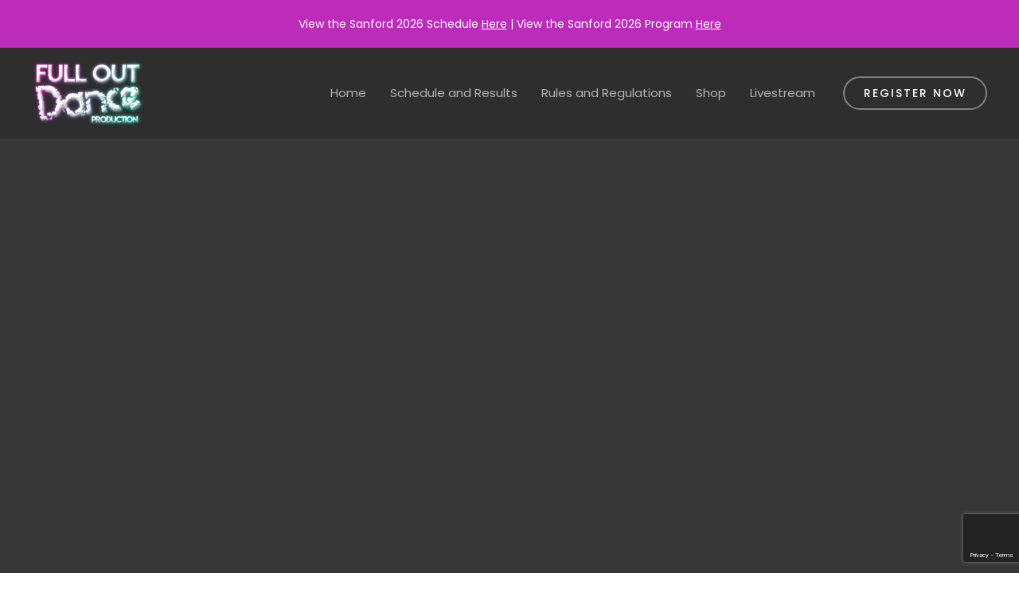

--- FILE ---
content_type: text/html; charset=utf-8
request_url: https://www.google.com/recaptcha/api2/anchor?ar=1&k=6LdbsjgqAAAAAM8JUvDfwu4kqhKZvRa7GXzOkMfG&co=aHR0cHM6Ly93d3cuZnVsbG91dGRhbmNlcHJvZHVjdGlvbi5jb206NDQz&hl=en&v=PoyoqOPhxBO7pBk68S4YbpHZ&theme=dark&size=invisible&badge=bottomright&anchor-ms=20000&execute-ms=30000&cb=51ddo2q901wz
body_size: 48505
content:
<!DOCTYPE HTML><html dir="ltr" lang="en"><head><meta http-equiv="Content-Type" content="text/html; charset=UTF-8">
<meta http-equiv="X-UA-Compatible" content="IE=edge">
<title>reCAPTCHA</title>
<style type="text/css">
/* cyrillic-ext */
@font-face {
  font-family: 'Roboto';
  font-style: normal;
  font-weight: 400;
  font-stretch: 100%;
  src: url(//fonts.gstatic.com/s/roboto/v48/KFO7CnqEu92Fr1ME7kSn66aGLdTylUAMa3GUBHMdazTgWw.woff2) format('woff2');
  unicode-range: U+0460-052F, U+1C80-1C8A, U+20B4, U+2DE0-2DFF, U+A640-A69F, U+FE2E-FE2F;
}
/* cyrillic */
@font-face {
  font-family: 'Roboto';
  font-style: normal;
  font-weight: 400;
  font-stretch: 100%;
  src: url(//fonts.gstatic.com/s/roboto/v48/KFO7CnqEu92Fr1ME7kSn66aGLdTylUAMa3iUBHMdazTgWw.woff2) format('woff2');
  unicode-range: U+0301, U+0400-045F, U+0490-0491, U+04B0-04B1, U+2116;
}
/* greek-ext */
@font-face {
  font-family: 'Roboto';
  font-style: normal;
  font-weight: 400;
  font-stretch: 100%;
  src: url(//fonts.gstatic.com/s/roboto/v48/KFO7CnqEu92Fr1ME7kSn66aGLdTylUAMa3CUBHMdazTgWw.woff2) format('woff2');
  unicode-range: U+1F00-1FFF;
}
/* greek */
@font-face {
  font-family: 'Roboto';
  font-style: normal;
  font-weight: 400;
  font-stretch: 100%;
  src: url(//fonts.gstatic.com/s/roboto/v48/KFO7CnqEu92Fr1ME7kSn66aGLdTylUAMa3-UBHMdazTgWw.woff2) format('woff2');
  unicode-range: U+0370-0377, U+037A-037F, U+0384-038A, U+038C, U+038E-03A1, U+03A3-03FF;
}
/* math */
@font-face {
  font-family: 'Roboto';
  font-style: normal;
  font-weight: 400;
  font-stretch: 100%;
  src: url(//fonts.gstatic.com/s/roboto/v48/KFO7CnqEu92Fr1ME7kSn66aGLdTylUAMawCUBHMdazTgWw.woff2) format('woff2');
  unicode-range: U+0302-0303, U+0305, U+0307-0308, U+0310, U+0312, U+0315, U+031A, U+0326-0327, U+032C, U+032F-0330, U+0332-0333, U+0338, U+033A, U+0346, U+034D, U+0391-03A1, U+03A3-03A9, U+03B1-03C9, U+03D1, U+03D5-03D6, U+03F0-03F1, U+03F4-03F5, U+2016-2017, U+2034-2038, U+203C, U+2040, U+2043, U+2047, U+2050, U+2057, U+205F, U+2070-2071, U+2074-208E, U+2090-209C, U+20D0-20DC, U+20E1, U+20E5-20EF, U+2100-2112, U+2114-2115, U+2117-2121, U+2123-214F, U+2190, U+2192, U+2194-21AE, U+21B0-21E5, U+21F1-21F2, U+21F4-2211, U+2213-2214, U+2216-22FF, U+2308-230B, U+2310, U+2319, U+231C-2321, U+2336-237A, U+237C, U+2395, U+239B-23B7, U+23D0, U+23DC-23E1, U+2474-2475, U+25AF, U+25B3, U+25B7, U+25BD, U+25C1, U+25CA, U+25CC, U+25FB, U+266D-266F, U+27C0-27FF, U+2900-2AFF, U+2B0E-2B11, U+2B30-2B4C, U+2BFE, U+3030, U+FF5B, U+FF5D, U+1D400-1D7FF, U+1EE00-1EEFF;
}
/* symbols */
@font-face {
  font-family: 'Roboto';
  font-style: normal;
  font-weight: 400;
  font-stretch: 100%;
  src: url(//fonts.gstatic.com/s/roboto/v48/KFO7CnqEu92Fr1ME7kSn66aGLdTylUAMaxKUBHMdazTgWw.woff2) format('woff2');
  unicode-range: U+0001-000C, U+000E-001F, U+007F-009F, U+20DD-20E0, U+20E2-20E4, U+2150-218F, U+2190, U+2192, U+2194-2199, U+21AF, U+21E6-21F0, U+21F3, U+2218-2219, U+2299, U+22C4-22C6, U+2300-243F, U+2440-244A, U+2460-24FF, U+25A0-27BF, U+2800-28FF, U+2921-2922, U+2981, U+29BF, U+29EB, U+2B00-2BFF, U+4DC0-4DFF, U+FFF9-FFFB, U+10140-1018E, U+10190-1019C, U+101A0, U+101D0-101FD, U+102E0-102FB, U+10E60-10E7E, U+1D2C0-1D2D3, U+1D2E0-1D37F, U+1F000-1F0FF, U+1F100-1F1AD, U+1F1E6-1F1FF, U+1F30D-1F30F, U+1F315, U+1F31C, U+1F31E, U+1F320-1F32C, U+1F336, U+1F378, U+1F37D, U+1F382, U+1F393-1F39F, U+1F3A7-1F3A8, U+1F3AC-1F3AF, U+1F3C2, U+1F3C4-1F3C6, U+1F3CA-1F3CE, U+1F3D4-1F3E0, U+1F3ED, U+1F3F1-1F3F3, U+1F3F5-1F3F7, U+1F408, U+1F415, U+1F41F, U+1F426, U+1F43F, U+1F441-1F442, U+1F444, U+1F446-1F449, U+1F44C-1F44E, U+1F453, U+1F46A, U+1F47D, U+1F4A3, U+1F4B0, U+1F4B3, U+1F4B9, U+1F4BB, U+1F4BF, U+1F4C8-1F4CB, U+1F4D6, U+1F4DA, U+1F4DF, U+1F4E3-1F4E6, U+1F4EA-1F4ED, U+1F4F7, U+1F4F9-1F4FB, U+1F4FD-1F4FE, U+1F503, U+1F507-1F50B, U+1F50D, U+1F512-1F513, U+1F53E-1F54A, U+1F54F-1F5FA, U+1F610, U+1F650-1F67F, U+1F687, U+1F68D, U+1F691, U+1F694, U+1F698, U+1F6AD, U+1F6B2, U+1F6B9-1F6BA, U+1F6BC, U+1F6C6-1F6CF, U+1F6D3-1F6D7, U+1F6E0-1F6EA, U+1F6F0-1F6F3, U+1F6F7-1F6FC, U+1F700-1F7FF, U+1F800-1F80B, U+1F810-1F847, U+1F850-1F859, U+1F860-1F887, U+1F890-1F8AD, U+1F8B0-1F8BB, U+1F8C0-1F8C1, U+1F900-1F90B, U+1F93B, U+1F946, U+1F984, U+1F996, U+1F9E9, U+1FA00-1FA6F, U+1FA70-1FA7C, U+1FA80-1FA89, U+1FA8F-1FAC6, U+1FACE-1FADC, U+1FADF-1FAE9, U+1FAF0-1FAF8, U+1FB00-1FBFF;
}
/* vietnamese */
@font-face {
  font-family: 'Roboto';
  font-style: normal;
  font-weight: 400;
  font-stretch: 100%;
  src: url(//fonts.gstatic.com/s/roboto/v48/KFO7CnqEu92Fr1ME7kSn66aGLdTylUAMa3OUBHMdazTgWw.woff2) format('woff2');
  unicode-range: U+0102-0103, U+0110-0111, U+0128-0129, U+0168-0169, U+01A0-01A1, U+01AF-01B0, U+0300-0301, U+0303-0304, U+0308-0309, U+0323, U+0329, U+1EA0-1EF9, U+20AB;
}
/* latin-ext */
@font-face {
  font-family: 'Roboto';
  font-style: normal;
  font-weight: 400;
  font-stretch: 100%;
  src: url(//fonts.gstatic.com/s/roboto/v48/KFO7CnqEu92Fr1ME7kSn66aGLdTylUAMa3KUBHMdazTgWw.woff2) format('woff2');
  unicode-range: U+0100-02BA, U+02BD-02C5, U+02C7-02CC, U+02CE-02D7, U+02DD-02FF, U+0304, U+0308, U+0329, U+1D00-1DBF, U+1E00-1E9F, U+1EF2-1EFF, U+2020, U+20A0-20AB, U+20AD-20C0, U+2113, U+2C60-2C7F, U+A720-A7FF;
}
/* latin */
@font-face {
  font-family: 'Roboto';
  font-style: normal;
  font-weight: 400;
  font-stretch: 100%;
  src: url(//fonts.gstatic.com/s/roboto/v48/KFO7CnqEu92Fr1ME7kSn66aGLdTylUAMa3yUBHMdazQ.woff2) format('woff2');
  unicode-range: U+0000-00FF, U+0131, U+0152-0153, U+02BB-02BC, U+02C6, U+02DA, U+02DC, U+0304, U+0308, U+0329, U+2000-206F, U+20AC, U+2122, U+2191, U+2193, U+2212, U+2215, U+FEFF, U+FFFD;
}
/* cyrillic-ext */
@font-face {
  font-family: 'Roboto';
  font-style: normal;
  font-weight: 500;
  font-stretch: 100%;
  src: url(//fonts.gstatic.com/s/roboto/v48/KFO7CnqEu92Fr1ME7kSn66aGLdTylUAMa3GUBHMdazTgWw.woff2) format('woff2');
  unicode-range: U+0460-052F, U+1C80-1C8A, U+20B4, U+2DE0-2DFF, U+A640-A69F, U+FE2E-FE2F;
}
/* cyrillic */
@font-face {
  font-family: 'Roboto';
  font-style: normal;
  font-weight: 500;
  font-stretch: 100%;
  src: url(//fonts.gstatic.com/s/roboto/v48/KFO7CnqEu92Fr1ME7kSn66aGLdTylUAMa3iUBHMdazTgWw.woff2) format('woff2');
  unicode-range: U+0301, U+0400-045F, U+0490-0491, U+04B0-04B1, U+2116;
}
/* greek-ext */
@font-face {
  font-family: 'Roboto';
  font-style: normal;
  font-weight: 500;
  font-stretch: 100%;
  src: url(//fonts.gstatic.com/s/roboto/v48/KFO7CnqEu92Fr1ME7kSn66aGLdTylUAMa3CUBHMdazTgWw.woff2) format('woff2');
  unicode-range: U+1F00-1FFF;
}
/* greek */
@font-face {
  font-family: 'Roboto';
  font-style: normal;
  font-weight: 500;
  font-stretch: 100%;
  src: url(//fonts.gstatic.com/s/roboto/v48/KFO7CnqEu92Fr1ME7kSn66aGLdTylUAMa3-UBHMdazTgWw.woff2) format('woff2');
  unicode-range: U+0370-0377, U+037A-037F, U+0384-038A, U+038C, U+038E-03A1, U+03A3-03FF;
}
/* math */
@font-face {
  font-family: 'Roboto';
  font-style: normal;
  font-weight: 500;
  font-stretch: 100%;
  src: url(//fonts.gstatic.com/s/roboto/v48/KFO7CnqEu92Fr1ME7kSn66aGLdTylUAMawCUBHMdazTgWw.woff2) format('woff2');
  unicode-range: U+0302-0303, U+0305, U+0307-0308, U+0310, U+0312, U+0315, U+031A, U+0326-0327, U+032C, U+032F-0330, U+0332-0333, U+0338, U+033A, U+0346, U+034D, U+0391-03A1, U+03A3-03A9, U+03B1-03C9, U+03D1, U+03D5-03D6, U+03F0-03F1, U+03F4-03F5, U+2016-2017, U+2034-2038, U+203C, U+2040, U+2043, U+2047, U+2050, U+2057, U+205F, U+2070-2071, U+2074-208E, U+2090-209C, U+20D0-20DC, U+20E1, U+20E5-20EF, U+2100-2112, U+2114-2115, U+2117-2121, U+2123-214F, U+2190, U+2192, U+2194-21AE, U+21B0-21E5, U+21F1-21F2, U+21F4-2211, U+2213-2214, U+2216-22FF, U+2308-230B, U+2310, U+2319, U+231C-2321, U+2336-237A, U+237C, U+2395, U+239B-23B7, U+23D0, U+23DC-23E1, U+2474-2475, U+25AF, U+25B3, U+25B7, U+25BD, U+25C1, U+25CA, U+25CC, U+25FB, U+266D-266F, U+27C0-27FF, U+2900-2AFF, U+2B0E-2B11, U+2B30-2B4C, U+2BFE, U+3030, U+FF5B, U+FF5D, U+1D400-1D7FF, U+1EE00-1EEFF;
}
/* symbols */
@font-face {
  font-family: 'Roboto';
  font-style: normal;
  font-weight: 500;
  font-stretch: 100%;
  src: url(//fonts.gstatic.com/s/roboto/v48/KFO7CnqEu92Fr1ME7kSn66aGLdTylUAMaxKUBHMdazTgWw.woff2) format('woff2');
  unicode-range: U+0001-000C, U+000E-001F, U+007F-009F, U+20DD-20E0, U+20E2-20E4, U+2150-218F, U+2190, U+2192, U+2194-2199, U+21AF, U+21E6-21F0, U+21F3, U+2218-2219, U+2299, U+22C4-22C6, U+2300-243F, U+2440-244A, U+2460-24FF, U+25A0-27BF, U+2800-28FF, U+2921-2922, U+2981, U+29BF, U+29EB, U+2B00-2BFF, U+4DC0-4DFF, U+FFF9-FFFB, U+10140-1018E, U+10190-1019C, U+101A0, U+101D0-101FD, U+102E0-102FB, U+10E60-10E7E, U+1D2C0-1D2D3, U+1D2E0-1D37F, U+1F000-1F0FF, U+1F100-1F1AD, U+1F1E6-1F1FF, U+1F30D-1F30F, U+1F315, U+1F31C, U+1F31E, U+1F320-1F32C, U+1F336, U+1F378, U+1F37D, U+1F382, U+1F393-1F39F, U+1F3A7-1F3A8, U+1F3AC-1F3AF, U+1F3C2, U+1F3C4-1F3C6, U+1F3CA-1F3CE, U+1F3D4-1F3E0, U+1F3ED, U+1F3F1-1F3F3, U+1F3F5-1F3F7, U+1F408, U+1F415, U+1F41F, U+1F426, U+1F43F, U+1F441-1F442, U+1F444, U+1F446-1F449, U+1F44C-1F44E, U+1F453, U+1F46A, U+1F47D, U+1F4A3, U+1F4B0, U+1F4B3, U+1F4B9, U+1F4BB, U+1F4BF, U+1F4C8-1F4CB, U+1F4D6, U+1F4DA, U+1F4DF, U+1F4E3-1F4E6, U+1F4EA-1F4ED, U+1F4F7, U+1F4F9-1F4FB, U+1F4FD-1F4FE, U+1F503, U+1F507-1F50B, U+1F50D, U+1F512-1F513, U+1F53E-1F54A, U+1F54F-1F5FA, U+1F610, U+1F650-1F67F, U+1F687, U+1F68D, U+1F691, U+1F694, U+1F698, U+1F6AD, U+1F6B2, U+1F6B9-1F6BA, U+1F6BC, U+1F6C6-1F6CF, U+1F6D3-1F6D7, U+1F6E0-1F6EA, U+1F6F0-1F6F3, U+1F6F7-1F6FC, U+1F700-1F7FF, U+1F800-1F80B, U+1F810-1F847, U+1F850-1F859, U+1F860-1F887, U+1F890-1F8AD, U+1F8B0-1F8BB, U+1F8C0-1F8C1, U+1F900-1F90B, U+1F93B, U+1F946, U+1F984, U+1F996, U+1F9E9, U+1FA00-1FA6F, U+1FA70-1FA7C, U+1FA80-1FA89, U+1FA8F-1FAC6, U+1FACE-1FADC, U+1FADF-1FAE9, U+1FAF0-1FAF8, U+1FB00-1FBFF;
}
/* vietnamese */
@font-face {
  font-family: 'Roboto';
  font-style: normal;
  font-weight: 500;
  font-stretch: 100%;
  src: url(//fonts.gstatic.com/s/roboto/v48/KFO7CnqEu92Fr1ME7kSn66aGLdTylUAMa3OUBHMdazTgWw.woff2) format('woff2');
  unicode-range: U+0102-0103, U+0110-0111, U+0128-0129, U+0168-0169, U+01A0-01A1, U+01AF-01B0, U+0300-0301, U+0303-0304, U+0308-0309, U+0323, U+0329, U+1EA0-1EF9, U+20AB;
}
/* latin-ext */
@font-face {
  font-family: 'Roboto';
  font-style: normal;
  font-weight: 500;
  font-stretch: 100%;
  src: url(//fonts.gstatic.com/s/roboto/v48/KFO7CnqEu92Fr1ME7kSn66aGLdTylUAMa3KUBHMdazTgWw.woff2) format('woff2');
  unicode-range: U+0100-02BA, U+02BD-02C5, U+02C7-02CC, U+02CE-02D7, U+02DD-02FF, U+0304, U+0308, U+0329, U+1D00-1DBF, U+1E00-1E9F, U+1EF2-1EFF, U+2020, U+20A0-20AB, U+20AD-20C0, U+2113, U+2C60-2C7F, U+A720-A7FF;
}
/* latin */
@font-face {
  font-family: 'Roboto';
  font-style: normal;
  font-weight: 500;
  font-stretch: 100%;
  src: url(//fonts.gstatic.com/s/roboto/v48/KFO7CnqEu92Fr1ME7kSn66aGLdTylUAMa3yUBHMdazQ.woff2) format('woff2');
  unicode-range: U+0000-00FF, U+0131, U+0152-0153, U+02BB-02BC, U+02C6, U+02DA, U+02DC, U+0304, U+0308, U+0329, U+2000-206F, U+20AC, U+2122, U+2191, U+2193, U+2212, U+2215, U+FEFF, U+FFFD;
}
/* cyrillic-ext */
@font-face {
  font-family: 'Roboto';
  font-style: normal;
  font-weight: 900;
  font-stretch: 100%;
  src: url(//fonts.gstatic.com/s/roboto/v48/KFO7CnqEu92Fr1ME7kSn66aGLdTylUAMa3GUBHMdazTgWw.woff2) format('woff2');
  unicode-range: U+0460-052F, U+1C80-1C8A, U+20B4, U+2DE0-2DFF, U+A640-A69F, U+FE2E-FE2F;
}
/* cyrillic */
@font-face {
  font-family: 'Roboto';
  font-style: normal;
  font-weight: 900;
  font-stretch: 100%;
  src: url(//fonts.gstatic.com/s/roboto/v48/KFO7CnqEu92Fr1ME7kSn66aGLdTylUAMa3iUBHMdazTgWw.woff2) format('woff2');
  unicode-range: U+0301, U+0400-045F, U+0490-0491, U+04B0-04B1, U+2116;
}
/* greek-ext */
@font-face {
  font-family: 'Roboto';
  font-style: normal;
  font-weight: 900;
  font-stretch: 100%;
  src: url(//fonts.gstatic.com/s/roboto/v48/KFO7CnqEu92Fr1ME7kSn66aGLdTylUAMa3CUBHMdazTgWw.woff2) format('woff2');
  unicode-range: U+1F00-1FFF;
}
/* greek */
@font-face {
  font-family: 'Roboto';
  font-style: normal;
  font-weight: 900;
  font-stretch: 100%;
  src: url(//fonts.gstatic.com/s/roboto/v48/KFO7CnqEu92Fr1ME7kSn66aGLdTylUAMa3-UBHMdazTgWw.woff2) format('woff2');
  unicode-range: U+0370-0377, U+037A-037F, U+0384-038A, U+038C, U+038E-03A1, U+03A3-03FF;
}
/* math */
@font-face {
  font-family: 'Roboto';
  font-style: normal;
  font-weight: 900;
  font-stretch: 100%;
  src: url(//fonts.gstatic.com/s/roboto/v48/KFO7CnqEu92Fr1ME7kSn66aGLdTylUAMawCUBHMdazTgWw.woff2) format('woff2');
  unicode-range: U+0302-0303, U+0305, U+0307-0308, U+0310, U+0312, U+0315, U+031A, U+0326-0327, U+032C, U+032F-0330, U+0332-0333, U+0338, U+033A, U+0346, U+034D, U+0391-03A1, U+03A3-03A9, U+03B1-03C9, U+03D1, U+03D5-03D6, U+03F0-03F1, U+03F4-03F5, U+2016-2017, U+2034-2038, U+203C, U+2040, U+2043, U+2047, U+2050, U+2057, U+205F, U+2070-2071, U+2074-208E, U+2090-209C, U+20D0-20DC, U+20E1, U+20E5-20EF, U+2100-2112, U+2114-2115, U+2117-2121, U+2123-214F, U+2190, U+2192, U+2194-21AE, U+21B0-21E5, U+21F1-21F2, U+21F4-2211, U+2213-2214, U+2216-22FF, U+2308-230B, U+2310, U+2319, U+231C-2321, U+2336-237A, U+237C, U+2395, U+239B-23B7, U+23D0, U+23DC-23E1, U+2474-2475, U+25AF, U+25B3, U+25B7, U+25BD, U+25C1, U+25CA, U+25CC, U+25FB, U+266D-266F, U+27C0-27FF, U+2900-2AFF, U+2B0E-2B11, U+2B30-2B4C, U+2BFE, U+3030, U+FF5B, U+FF5D, U+1D400-1D7FF, U+1EE00-1EEFF;
}
/* symbols */
@font-face {
  font-family: 'Roboto';
  font-style: normal;
  font-weight: 900;
  font-stretch: 100%;
  src: url(//fonts.gstatic.com/s/roboto/v48/KFO7CnqEu92Fr1ME7kSn66aGLdTylUAMaxKUBHMdazTgWw.woff2) format('woff2');
  unicode-range: U+0001-000C, U+000E-001F, U+007F-009F, U+20DD-20E0, U+20E2-20E4, U+2150-218F, U+2190, U+2192, U+2194-2199, U+21AF, U+21E6-21F0, U+21F3, U+2218-2219, U+2299, U+22C4-22C6, U+2300-243F, U+2440-244A, U+2460-24FF, U+25A0-27BF, U+2800-28FF, U+2921-2922, U+2981, U+29BF, U+29EB, U+2B00-2BFF, U+4DC0-4DFF, U+FFF9-FFFB, U+10140-1018E, U+10190-1019C, U+101A0, U+101D0-101FD, U+102E0-102FB, U+10E60-10E7E, U+1D2C0-1D2D3, U+1D2E0-1D37F, U+1F000-1F0FF, U+1F100-1F1AD, U+1F1E6-1F1FF, U+1F30D-1F30F, U+1F315, U+1F31C, U+1F31E, U+1F320-1F32C, U+1F336, U+1F378, U+1F37D, U+1F382, U+1F393-1F39F, U+1F3A7-1F3A8, U+1F3AC-1F3AF, U+1F3C2, U+1F3C4-1F3C6, U+1F3CA-1F3CE, U+1F3D4-1F3E0, U+1F3ED, U+1F3F1-1F3F3, U+1F3F5-1F3F7, U+1F408, U+1F415, U+1F41F, U+1F426, U+1F43F, U+1F441-1F442, U+1F444, U+1F446-1F449, U+1F44C-1F44E, U+1F453, U+1F46A, U+1F47D, U+1F4A3, U+1F4B0, U+1F4B3, U+1F4B9, U+1F4BB, U+1F4BF, U+1F4C8-1F4CB, U+1F4D6, U+1F4DA, U+1F4DF, U+1F4E3-1F4E6, U+1F4EA-1F4ED, U+1F4F7, U+1F4F9-1F4FB, U+1F4FD-1F4FE, U+1F503, U+1F507-1F50B, U+1F50D, U+1F512-1F513, U+1F53E-1F54A, U+1F54F-1F5FA, U+1F610, U+1F650-1F67F, U+1F687, U+1F68D, U+1F691, U+1F694, U+1F698, U+1F6AD, U+1F6B2, U+1F6B9-1F6BA, U+1F6BC, U+1F6C6-1F6CF, U+1F6D3-1F6D7, U+1F6E0-1F6EA, U+1F6F0-1F6F3, U+1F6F7-1F6FC, U+1F700-1F7FF, U+1F800-1F80B, U+1F810-1F847, U+1F850-1F859, U+1F860-1F887, U+1F890-1F8AD, U+1F8B0-1F8BB, U+1F8C0-1F8C1, U+1F900-1F90B, U+1F93B, U+1F946, U+1F984, U+1F996, U+1F9E9, U+1FA00-1FA6F, U+1FA70-1FA7C, U+1FA80-1FA89, U+1FA8F-1FAC6, U+1FACE-1FADC, U+1FADF-1FAE9, U+1FAF0-1FAF8, U+1FB00-1FBFF;
}
/* vietnamese */
@font-face {
  font-family: 'Roboto';
  font-style: normal;
  font-weight: 900;
  font-stretch: 100%;
  src: url(//fonts.gstatic.com/s/roboto/v48/KFO7CnqEu92Fr1ME7kSn66aGLdTylUAMa3OUBHMdazTgWw.woff2) format('woff2');
  unicode-range: U+0102-0103, U+0110-0111, U+0128-0129, U+0168-0169, U+01A0-01A1, U+01AF-01B0, U+0300-0301, U+0303-0304, U+0308-0309, U+0323, U+0329, U+1EA0-1EF9, U+20AB;
}
/* latin-ext */
@font-face {
  font-family: 'Roboto';
  font-style: normal;
  font-weight: 900;
  font-stretch: 100%;
  src: url(//fonts.gstatic.com/s/roboto/v48/KFO7CnqEu92Fr1ME7kSn66aGLdTylUAMa3KUBHMdazTgWw.woff2) format('woff2');
  unicode-range: U+0100-02BA, U+02BD-02C5, U+02C7-02CC, U+02CE-02D7, U+02DD-02FF, U+0304, U+0308, U+0329, U+1D00-1DBF, U+1E00-1E9F, U+1EF2-1EFF, U+2020, U+20A0-20AB, U+20AD-20C0, U+2113, U+2C60-2C7F, U+A720-A7FF;
}
/* latin */
@font-face {
  font-family: 'Roboto';
  font-style: normal;
  font-weight: 900;
  font-stretch: 100%;
  src: url(//fonts.gstatic.com/s/roboto/v48/KFO7CnqEu92Fr1ME7kSn66aGLdTylUAMa3yUBHMdazQ.woff2) format('woff2');
  unicode-range: U+0000-00FF, U+0131, U+0152-0153, U+02BB-02BC, U+02C6, U+02DA, U+02DC, U+0304, U+0308, U+0329, U+2000-206F, U+20AC, U+2122, U+2191, U+2193, U+2212, U+2215, U+FEFF, U+FFFD;
}

</style>
<link rel="stylesheet" type="text/css" href="https://www.gstatic.com/recaptcha/releases/PoyoqOPhxBO7pBk68S4YbpHZ/styles__ltr.css">
<script nonce="oLkShtQcEyIuaH4B-c90Rw" type="text/javascript">window['__recaptcha_api'] = 'https://www.google.com/recaptcha/api2/';</script>
<script type="text/javascript" src="https://www.gstatic.com/recaptcha/releases/PoyoqOPhxBO7pBk68S4YbpHZ/recaptcha__en.js" nonce="oLkShtQcEyIuaH4B-c90Rw">
      
    </script></head>
<body><div id="rc-anchor-alert" class="rc-anchor-alert"></div>
<input type="hidden" id="recaptcha-token" value="[base64]">
<script type="text/javascript" nonce="oLkShtQcEyIuaH4B-c90Rw">
      recaptcha.anchor.Main.init("[\x22ainput\x22,[\x22bgdata\x22,\x22\x22,\[base64]/[base64]/UltIKytdPWE6KGE8MjA0OD9SW0grK109YT4+NnwxOTI6KChhJjY0NTEyKT09NTUyOTYmJnErMTxoLmxlbmd0aCYmKGguY2hhckNvZGVBdChxKzEpJjY0NTEyKT09NTYzMjA/[base64]/MjU1OlI/[base64]/[base64]/[base64]/[base64]/[base64]/[base64]/[base64]/[base64]/[base64]/[base64]\x22,\[base64]\x22,\x22e8K5esOvZ8KHTMOUaCB2JsOES8OJRE9ew6jCij7CsmnCiAXCm1DDkVJ2w6YkHsOSUHExwqXDvSZNMFrComMiwrbDmlfDnMKrw67CrnwTw4XCgToLwo3CmcOuwpzDpsKXNHXCkMKZNiILwr8qwrFJwq/Di1zCvBrDl2FEZ8KPw4gDV8KnwrYgcGLDmMOCAwRmJMKkw6jDug3ChRMPBFFPw5TCuMOpccOew4xlwqdGwpYNw6l8fsKew67Dq8O5ERvDssOvwqTCmsO5PGfCmsKVwq/CtU7DkmvDmsOHWRQuVsKJw4V9w4TDslPDp8O6E8KidTTDpn7DucK4I8OMCVkRw6g9WsOVwp4LMcOlCBkxwpvCncO2wpBDwqYfe37DrlkiwrrDjsKWwr7DpsKNwpVnADPCuMKoN343wrnDkMKWOAsIIcOjwrvCnhrDh8OvRGQLwp3CosKpBMO6U0DCicOdw7/DkMK1w6vDu25ew5NmUC1pw5tFWkkqE1nDi8O1K1PClFfCi2zDjsObCGzCocK+PgbCmm/Cj3NYPMODwpHCn3DDtWsFAU7DkF3Dq8KMwoc5GkYxRsORUMKxwp/CpsOHARzDmhTDo8OsKcOQwrTDuMKHcFfDvWDDjyZYwrzCpcOKCsOucxd2Y27CjsKaJMOSJsKZE3nCnsKHNsK9eSHDqS/DocOhAMKwwo5lwpPCm8Oew6rDshw0L2nDvU83wq3CusKHVcKnwoTDnjzCpcKOwovDp8K5KXrCj8OWLHg9w4k5DnzCo8OHw5nDkcOLOWNVw7wrw5vDuUFew4saakrCryJ5w4/Dp1HDghHDhsKSXjHDicO1wrjDnsKvw6w2TyIjw7ELMcOac8OUOkDCpMKzwqTCgsO6MMO6wrs5DcOLwrnCu8K6w49uFcKEVMKzTRXCr8OzwqEuwrdnwpvDj1LCrsOcw6PCnSLDocKjwqbDkMKBMsOGZUpCw4LCuQ4oTsK0wo/Dh8K4w4DCssKJbsKvw4HDlsKHGcO7wrjDlcKpwqPDo0MXG0cbw7/CohPCqlAww6YJNShXwpM/dsOTwrkvwpHDhsKRH8K4FXB8e3PChsOQMQ9qfsK0wqgSJcOOw43Dr04lfcKDE8ONw7bDtCLDvMOlw6VLGcOLw6HDgxJ9wobCtsO2wrcWOztYT8O0bQDCsEQ/wrYCw77CviDCtBPDvMKow4Efwq3Dtk3CssKNw5HCqDDDm8KbYcOew5EFUFjCscKlfi42wrNrw5/CnMKkw5rDu8OoZ8KZwrVBbh7DrsOgWcKdWcOqeMOOwovChyXChcKhw7fCrXJ0KEMjw61QRwHCpsK1AUp7BXFiw5BHw77CtsO8Mj3Ck8O0DGrDn8OYw5PCi33CkMKoZMKhSsKowqd2woo1w5/[base64]/DicKMw6AVFcKzw4DDm8OzI8OEw4/Dq2rDujgbXMKqw6g/[base64]/Cs1nCjxDDnhXCrcOPw5rDpsK1w4odfiYAXkdEaynCtQLCvsKpw53Dj8OcHMKrw79sagjCnGN2QQTDpE1uasOHKsKJCy/Cil7CsTTDhHzCnh7DvcO0Vmhiw5HDscOxID7CjsKNdsOVwq5+wr/Ci8OLwpPCtMOWw4LDrsO7SMKpXGHDvMK3EXhXw43Dtz3ClMKNU8K8wox1woPCr8OEw5p8wqHClSowYcOBw7I9UEYVSDhMZGNresO3w4FAUDrDokfClgQOAnnCsMKkw4lvZF1xw4kpQEA/DQxgw75aw4YIwoQqw6fCoCPDpGTCqEPCjyLCr39cP25GV1fDpSR8PsKrwojCtEnDmMKuTsO2ZMO9w4rDqsOfFMKsw7g7wq/[base64]/[base64]/[base64]/DicK/w7DDvMKzwqnDtMOjTMOFwpDDkXjDoX3DkRY0wopjw5fCvVA3wrzDiMKIwrHDqz5lJh9dK8OeTcKVa8OCcMKRVxJhwqFGw6sXwrhOBlPDlTImEMKPL8OAw5gzwrPCqcKXZlPDplwjw5gCwrnCmFtJwq5gwqhEKUfDjQReH1pew7zDi8OdUMKPIk7CsMO/[base64]/Q8Odw6LDtsOBw6PCp0vDiA4lK8OJAMKee8KfEMK1w6PCg2g0wpjCiX8jwq0ew68Iw7HDnsK7wqLDo2fCt2/DssKcMXXDqAXCncKJD1l9wqlGw6nDoMOPw65fBH3Cj8OrAmVVOG0WdsO5wpVswoRtMChRw4dbwp3CjMOvw5rDlMO6wptid8Krw4tCw7PDiMOvw7g/ZcOSQ2jDtMOswpYDAMKAw7HCosO0T8KZw7xYw7BSw7hDwrHDrcKiwrkEw6TCiEPDkH5hw4DDqlnCkTRcSyzCli7DkcOYw7TCnGrCnsKPw6LCvVPDuMOGZ8KIw7/Cs8O1ajVxwoDDtMOhQkLDpWFew6fDmwMHwrZRdXnDqBBSw7YQNCbDuhXDhDfCrV9dO2QcPsOBw7hAJMKpHTDCtsOPwpDCssOGZsO1d8Kiwo/Dgz/DpsKYZWwiw6/DmgjDo8K/[base64]/Cs8KnEcKjU0ZBEMOaLDPDrcO9w4B8fWLClgrCmgjClMK7w7LDki3CuCDCj8OowqY/w5R0wqAZwpDCm8K5wo/CmT9cw5hxS1/DrcKXwohJW14BIlV4dHrDpsKkVDEjHgRMecOiMcOKU8K+dg3DscOsNA3DkMKUL8Kew4rDhDwqBC0Yw7s+Q8OTw6/CkT89HcO7TxXDmcOGwo16w6wlBsOyIzjDtxDCpTAMw4R4w5/DpcK6wpbCg0IufUF0dsKWAcOYFMOlw7rDtwxiwoPCgMOVWTtge8OTZMOkwojCosOgaQLCtsOFw7Q1woQ1cwXDssKmTyrCjE5Uw6zCqsKqbcKnwpjCgW8Vw4TDqcK6B8OACsOsw4MoNkXCuRFxQwJcwoLCkW4HBsK0wpXChzTDoMOVwrYSMy/Cr0bCu8Ofw494Ux4rwo8cUznCvhnCrMK+WDkcw5fDkx4bMlkOZ1xiQhLDsiRsw5EpwqkdL8KHw415c8OYAcKawopiw7UmfBdVwrzDsEB4w5h3B8Ogw6Y8wpzCglvCvC80QMOww51VwpFOUMKawrLDlTLDri/DjcKPw7rDlnhPY2hCwrbCtgo2w7TDgQjChE3CtEoiwqZ8V8Knw7YawrdHw5cRGsKBw63ClMKDw4ZYZRrDncOqfXMDAsKldsOsM17DssOWAcK2Ij9cVMKWYUTCkMOLw5LDgcOYMyjDkcOFw4PDnsK1KwI7wrHCgFHCsEQKw6kyKMKpw5E/[base64]/wrcOwoodwolRUytmw6HCncKXw7zDqT8Mw6YtwpPDn8Kuw5Mkw5vDnsOsfmMYwptZcS9XwqjCjlQ6ccO9w7fCmHlnVWfCmWBvw7vCiGJpw57Dt8OvZwJ6XzbDohvCjzQ5UypEw7Alwp1gPsOzw4/CqMOyfAgbwo1JAQzCucO7w6wBwqlnw5/[base64]/[base64]/[base64]/DvW/DscKmw7nDom7Di8Ktw4XCrxVnw7wVwrgkw7lLQysAMMK5wrA1w6HDksK9woLDgcK2PATChcK0OzNyU8OvfMO/UMKmw4JREcKJwp0UDB7CpcKDwq3CnDF/worDvzfDsijCpzo1KGhhwoLCtVLCjsKuWcOnwrItJMK5P8O1wrDChG1BEmw9JsKVw7EZwpNmwrVzw6DDlRjCp8OOw743w5zCvB4IwpM4KsOQfWXCp8Kvwo/DiwDChcO8wqrCs1x9wqpqw40jwoRzwrM3ccOlX0zDvmXDucO5ZGbDqsK4w6PChcKrJhd/[base64]/DhUfCgH0owo/Ct8OqwqrDj2TClMKwWW0MRMO2w73DvFIOwqnDusOUw5DDkMKmKGzCqVhGdhUdTR/DoHvCl2fDpGU5wqoJw4fDo8OnGUkMw6HDvsO4w7sSdFHDjMKZUcK2SsOpB8K+wpBgVVA7w5FRw4jDhkbDpMKxd8KOw4bCqsKTw4rDoC9+ZGYrw4hYfsKIw4YsKg3CpR7Ch8OHw7LDk8Kfw6HCu8KXNnnDr8KTw7nCuEzCpcOPKHfDoMOuwonClw/[base64]/DgMOrwrlHZyVVwrTCssOfRUrCpcKxTcK8w7Rnw7wXMMO9G8OnDMOww7sOXsOEDinCpHwGYnY7w4PCoUovwr/DmcKcasKPN8ORwpjDpsOeFynDkMO9LD0zwpvCkMOyK8KlCSHDicKddTbCp8OOwpJuwpF3wonCncOQWEN4d8OEQg7Dp3JvLMK3KDzClcOMwppabRTCumXCpyXCvBzDv20ow5Bcw7vCi1TCjA1nSsOjf2QFw4LCtsO0EnLCli7Ch8O/[base64]/DpsOEw67CpcOEe8KpSxkIwqs6w6kXWMOWw4x5CHRPw6NfPkkFFcKVw5jCrcOtKsOLw4/[base64]/CmcKQacOtwonDvF9mO1/Cj1vDkEnDjcOhFMKJw5bDjRLCl3bDlcO5bGI6SsKLIsOiMGJnBgVdwobCgWlqwovClMOOwoAawqLDuMKAw5pGSk4cL8KWwq7DgSo6AcOBbW85JiRFw7UqP8OQwrfDkiRqAWlVCsOIwp8Gwqocwq3CpsKOw7gqdsKGdcO2Fz/CssORw5x7f8KwDAcjTsKCLzHDhQ89w4Q4EsOfGMKhwpBbQh0UX8KYLFHDjzFXUzbCn3rClSdxZsK4w7vCr8K1LztNwqsxwqMMw4UFWAw5wqgvwqjCnHjDhsKjH2gzN8OqEjg0wqwAZ1kPEyhbRSMHGMKbFcOGTMO2GB/CtCTDonIBwoRTUBUIwq3Dq8KHw73DqcKxZlTDhR4Swp9kwp9FS8KUC0TDvkt1asOxBsKCw6/DkcKGUSoVPMOdL35+w4jCqF4xIDtUYkxoWkgsR8KGd8KGwpw+MsOVUsOaG8K0G8OJEcObMsKmOsOCwrARwpocUcOZw4RNbjQQBVplM8KDUD9iJW5DwrHDv8Oaw4lGw65sw4U+wpRgKQh9U33DocKxw5UUSk/DqcO7QMKAw6DDmsO3WMKOYxXDj17CqwEpwrPCusOvbQ/CoMKEf8OYwq4ew6/[base64]/[base64]/[base64]/[base64]/DlVx+wpY9w6bDsns9RFzCjVp9IsKOQyZNw6lXNh5gwr3DkMKGBEhEwoV/woQIw4oEPcKtd8Ogw5vCpMKlwo3CtsK5w5lowpvCrCFmwqbDvAHCnsKMYT/DlnLDlMOlKsOtPycXwpcowo5rekjClVk7wp8ew5QqWXlRLcO4PcO0F8KVP8OLwr9Jw4bCmMK5BV7DlH5bwpgVVMKSw47DhQNjTWLCoR/DrHkzw4fChyhxZMOHJ2XCsjDCk2d2JS3CusOQw4QdLMKsJ8O/w5FbwqMzw5YOFHwtwr3CiMKaw7TCnixNw4PDkmkRai1CIMKPw5TCmE7Chw4YwqzDgSAPRHokJsOmEnrCt8K6wp7CmcKnT13DshBXEsKLwq8GRHnCm8Ktw51cNgtte8OLw67ChDPDksO6wqZVRhrCmGR/w6NNwrFaL8OBETvDp3TDjcOhwoAZw4FqFwvDv8KDZ23DpsOQw7vClMK5aCp7UcOQwq7DhkA/eUkZwq0eGlXDqlrCrgJxfMOKw70rw7nCh2/DhUrCuybDtWTDjxrCtsKjCsKKfTFDw4UJOWx+w6kbw6YTLcKQLSkATFw3JjIOwrzCuWTDkSzCs8O3w5MEwoUJw5zDhcKrw4dfDsOswp7DucKOIgTCg3TDi8KtwqMuwoAFw5gXJj/CskZ5w4w8VCXCmcOZEsKpWErCkkIsJcOywrcWZW0oQMOZwozCuzwxwqDDvcKtw7nDp8OHOitZX8KSwo7DuMO9bSTDnMK/w4PDhwzCm8Ouw6LCs8K1wqIRbQ3CssKDR8OFUTLChcKdwrLCoAoGw4TDomklwoPCjQIRwoXCv8KzwpV2w7g4wpfDiMKYdMOYwpPDqwpsw58pwrpvw4LDt8KTw4gbw6xLIsKxOijDsm7CocO/w6dmw7UFw4I4w5JMSS1zNsKdRMKuwqABDWDDqA7DmMOWaEw1CMKTJnZ6w55xw7vDisOXwpHCkMKkOsK5e8OOX1zDrMKEDMO3w5XCrcOdVMO1wprClXbDoXbCpy7DhClzB8KrBcOdVxPDmcKJCgwDw6TCmQTCiXsmwr/Dp8KPw4ABw67Ck8OaTcOJI8KQG8OwwoUHAz/CuV1PUTrCnsOZZAdCBcKAw5sWwognb8Ovw5pNw5YDwpNlYMORE8KIw4ZhZQhhw5tswpvCrsKvYMO6cizCksOTw5VXw73DlsKMY8OuwpDDvcOiwpB9w7vCs8O7R1LDqkEFwpXDpcO/Z3JPe8OpL23Di8Odwr9Cw6TCj8OWwogGw6fDo3FuwrJMwrIYw6gSZDbDin7Cj1DComrCtcOgenTCmkdiWsKkd2DCi8Oaw65KJ0RPJWxgPcOLw6bCqcOXGE3DhBs5L2oyXn7CjiNRVCs8TVc8UcKEEkzDlsOsasKFwrnDisKuXiElVxbDksODXcKGw4bDpl/[base64]/DnsOxwq1DHmrDnzvDvj4Fw6nCkTsmwqfCmFpIwoHDjkFnw4DDnxUFwoRUw6omwoRIw5hzw5ViNMKYw63CvHvDu8O+FcKyT8Kgw7rCgTtzez8NYsOAw7nCgMOJX8Kqw6Y+w4M6DT8Zwp3Cv1pGw7/[base64]/CpS/CrwV2BcO8dmnDkHASa8OZw5jChlpGw7PCjF1JWVHCuxHDiGlJw4ZuS8OfYzcvw4IMMUpIwrzCkzrDo8Ouw6QPIMO3CsO7OMKfw7tgHsKAwqrCvcO4cMKBw6rCmMO+G03Dm8KNw7knOVvCvzPCuyADEcOcAlU+wobCv2LClsOeJGvClWt6w49OwrLCp8KBwobCncKIdT/CjmzCpsKAwqnCscO4bsO7w4QIwqnCrMKNB2ACHBc+CMKlwqvCqi/[base64]/w5bDtsKhwpnDvGE6L8OQwpDCvsKaw6prcMOIXEPCiMOPCwzDl8KRbcKaV1haQiIDwo0YcTlDcsOcPcK5w5LCk8OWw6gLa8K9d8KSK3hPc8KEw77DnXvDtwLCg2/[base64]/Dim4Ew4HCr8Orw6bClkl/[base64]/CrcKady3Dh8OBwoNMw47DvsKuwoA6bsOUwp5CwpkkwpnDtF0nw6t0YsOfwp4HEsOZw7jCo8Oyw642w6LDuMOsQcK8w6dxwqfCpwMlO8OHw6wsw6PDrFXCp2bDtxU8wrJ5Q13CuFTDkyQ+wrLCncOPRSJWwqtfDmnCncOyw4jCuy/Dox/[base64]/CsH7DtMOIdiTChsO/SMOCwqPDusOfw5nCh8KcwoJ4w5YPwoJ2w7nDknDCvG/DqnTDk8KXw7DDhzRYwqNPc8OtDsK0RsOtwpHCqMO6b8K2w7UoLVpWfsKmOsOMw7E2wrdBfMKewqULaDBDw5h1HMKIwpctw7PDh2pNQgPDkcOBwq/ClcO8JCzCpsOOwokpwpV+w6AaG8OicmVyIsOBd8KMC8OBaTrCnGwjw6/CgVkTw6BDwrYYw5zCqlY6EcORwoDDkHoRw7PCohPCucKSF0/DmcOPc2RSYh0hDMKNw73DhXLCpsOkw73Du2XDjcKoej7DqjNNwqNnwqlAwqrCq8K4wrcnG8KTSD/CjBPCrj7DnDzDlkUTw6PDisKMHAIMw7ILQMKuwpMMU8OsQnpXaMOvacO1WsOvwoLCrGXCsFoeFsOoJzTCmcKEw5zDg3p+wpJNM8OiecOjw5rDggQ2w7/Cv1VUw6TDtcK6wr7Dg8KmwrXCjFLDkwsHw5/CjwfCjMKPOk1Bw5nDt8KMDUvCrcODw7UDDljDjlTCosKjwoLCiQ49wovCnAfCqMOFw5cKwpIzw6jDnjUiF8Khw5DDv0A4M8OrNMKvOzLDpcKvbhDCq8KewqkXw5cSeT3DmMO5w6kLEsO5wqoDdMKQUsK1CMK1ASxTwowQw4BIwobDuUPDnEzCnsORwrjCv8KPK8KIw6/DpQzDlsOGAcOKc0pxMw8dasKbwojDnxk5w6zDm2TClFPDnxxXwoTCssKvw49Xb1AnworDjX/Dt8KMPkQ/[base64]/[base64]/ChsKIwpJ1YcOLwopWDAjCiV4gw7nCnsOIw5jDjAgYfk7CuCtjw6kML8OxwqnCjS7Ds8OQw4QtwoE4w5JCw5MGworDnMO8w4LCmsOeC8KGw6FLw6/[base64]/DocOVwppRw4M+w4/DmGjDrnVuwpw3Kj3DtiErQ8OOwp7DggsEw7/CjcKAcEItwrbCu8OEwoHCp8OmfAMLwppNwpnDtiUnEUjDrjPCkMKSwq7CvRlNOsK1BsOLw5vDvHTCrADDusKHCG0vw7JPFGvDoMOvWsOkw7/DqxLCicKnw7F+YF5+w5rCgcOTwp8Gw7HDvE7Dhy/DvGM5w6/Dr8KBw4jDmcKcw7PCrz0Cw7JuQsKzAlHClTrDjksDwoEKJ00cDcKpw41IG2UnXGXDqiHDk8KkNcK+R2LCihwDw58Aw4DDgFAJw74MZz/Cr8KEwqhsw7PDucK5UHAFwqDDlMKow4hHEMOYw7x7w47DhsOPw6sVw5J+woHDmcO/SlzDqRLChsK9ahxzw4Jrc2nCr8KsB8KiwpRwwpFvwrzDiMK7wo8XwqLCvcOHwrTChBJ0EDjDmMKcw6jDs2hkwoVVwp/[base64]/CksKrwqXCp1NTw5fCncKyBGvDn8Ovw68hIsOZOm9DeMKTX8Krw7/Du3ZzBcOGc8Krw6PCsTPCu8O4YsOnIwXCrcKELsOFw6MdGAQwasKRF8Onw6PDvcKHw6t0UMKJbcODw45nw4vDq8K5PmbDoR1lwohCL1BLw7/DmgrDq8OJJXJMwpEcNg3DhsOIwo7CrsOZwo/[base64]/[base64]/w4XCtB9DGcKow5rDqcOHwrNbwo/[base64]/wpXDucOYJTvCv8OTV8Opw4BDwojClMK8wqJYC8ORSMO6wrQOwpjDv8KuOzzCocKfw57CuygkwrMVHMKtwoROAG3DusKYRWNXw7TDglNwwqXCpU/CiznDoCTCnB9lwpnCuMKKwr3CpMO8wp4wWMOPZ8OLScKYFE3CqMK+KT9/[base64]/[base64]/b8OIH8KrwqdUDMO/w6vCgcKjLytZw6ZNw4fCtCs9w77DtcKwDxPDk8KAw4I9PcOyMMKEwqLDiMO2KsKMUS59w40xBsOvcsKrw5jDsRdjwopDBTxLwovDisKFIMObwrwIw5bDh8Kuwo/[base64]/ClRPDnsO/w7Amw4nDrsO9w6wINxTCoj7DgSYww40hKzjCtUbCnsOmw5chBQEnw6zCssK0w7fCk8KAFzwjw4oXwolpAT1NP8KHV0fDtMOlw6jCscKNwp3DkcOTwoXCsTvCjMOOIjTCvww8A0Vlw7vDkMOQZsK2GMK0DmHDq8ORw7ABWcKmO2VzCMKPT8K9VRvCq2DDnMOtw4/DgcO+T8KGw53Cr8KSw7/ChEQ7wqxew6NPYS0GJyAawqLCkETDg2XCiCbCvwHDt2HCrzLDu8OpwoEHa0bDgnV/KMKlwrsRwqvDpMKBwo0xw7pLPMODI8KUwotGAsOBw6DClMKrw6FHw7Juw5ESwpBIBsOTwrZSVRfClFsvw6DCuhjDgMOTwo4tDEfCjGVYwqlEw6AKIMKSM8OqwoELwoBjw7d/wqh3UnbDginCgwbDglVjw4/DucKsbsOYw4/DvsKewrLDr8K3wr/DmMKsw6DDncOtP0h0V2ZzwozCkDUhXMKaIcOGDsOEwpw3woTDmiBgwoEOwp1IwrFvYE0aw5cLSEcxHMKoFMO6OFsIw6DDrMOuw4nDqRQxL8OldAHCg8OmPsKYWGvCgMOWw5oTOsOaYMKvw6UKW8O8bsK/w4E6w4xJwpLDi8OhwrbCuRzDm8KOw6NYCsK3AsKDR8OXZzrDn8KeYFFWbitYw457wpnDrcO9wqIyw77CnxQIw7LCv8OSwqrCkcOZwpjCs8K2IsKeNsKUVGtheMKCBsKGNsO/w70/wrdVdA0TKcKEw6Y7UsOCw4DDt8KPw7AfFGjCssOLDsKwwpHCtD/ChzwIw4lnwphQw69idMOQUsOhw68UUDnDiXTCq3LCk8K1fhFbZAI1w7TDqVlEL8KYwp5dwogowpHDiXLDosOyLsKdRMKKPcO7woAtwp4cf2sBK2l7woBLw7Ufw6A/MB/Dl8KLesOnw5QCwoTCmcKiw6vDrmNTwoHCrsKzIMKhwrLCo8K0OCTCvnbDjcKNwrfDmMKVZcOwPyjCssKjwoPDvAnCmsOtKh/CvsKTL10Tw4cJw4TDgkbDtnHDsMKSw5YVCUTCrAvDssK5eMOZVMOobcOrYSDDpH9hwplTR8OsHlhZTxJhwqzCt8KcVEnDq8O7w7nDvMOUWwh/WmnDucOCbcKCeTEIWVgEwqnClTpvw5nDpcOWK1Mvw6jCm8KXwrlww4kBwpTCtWZ1wrEFNBYVw4nDu8KAw5bDsk/Dq0xHSsK5e8ODwqjDh8OFw4cBJyFXYgk+S8OjbcORN8KNBQfCkcKqOMOlMMKewpjCgBfCmCgZWW8GworDvcOpHSHCjcKCEh3ChMKbZlrDkxDDnSzCqirDoMO5w7J/w7rCjUNgcGDDr8O/fMKiwoJIX2nCsMKXGxIcwocpBz8FFUQTw5jCvMOgwpB2wojCgcOFRcOLBMKFIy3DkMOvD8ODAMK4w59/WS3CmsOkAMOPOcK3wqt8NBxQwo7Dn1gFFMOUwqvDtsKFwq1xw7DClm5hAh5GLMKjEsKbw6UfwpkvYsK8akR8wp3CiUjDqGfCv8KTw6fCj8KgwoMCw5g9HMOaw4TDk8KPQ3/CqRRFwrDDtn11w5cWAcOSesKydQcgwp1VWsO5w7TClsK7NcK7BsKFwqxZTRvClMKQDsKucsKMBlwCwot6w7QLEcOHwqTDscO/wo5sUcKXc2hYw7hRw5HCmiPDocKdw4E6wq7DqsKRCMK+KsK8VCJXwotUKxfDtcKaJWgSw77CoMKYIcOWIhnDsG/CrxlUV8KOHsK6bcOoLsKIfsOPGMKCw4jCoCvCt3bDqMKETH7Cg2TDpsOpWcK4w4DDssKHwrM9w7TCiW5VFHTCjcOMw5DDl2/Cj8Kpwq8FJ8OYIsOGZMKgw7lHw63DjzLDtlbDulHChx/DozvDicO8wrBdw5fCl8OOwpBYwrFvwociwp8Hw5vDjcKJIhzDvG3CrgLCncOdccOmQsKeKcOFacOAIMKDNBsiGA/Cm8KDCsOewrUUER0zXcOZwqdGfMOSOsOfNcKWwpTDjsOWwqcveMKXKCXCthnDlU7CrkPCvUhawpQ6R3UgZMKqwr/DimbDljMBw6TCqknCpcOvdsKYw7NWwoDDv8K/[base64]/DhMOENR5rwqzDs8O4w4oeVhFiw53DqF/DsMKqfzbCmMOjw63DvMK4wq/CgMO1wpdLw7jCu0XDg3vCpVzDmMKIDTnDl8KIBcO2XcOeFnZrw5nCi0TDnhUtw6fCjcOkw4RsM8KkAgN/[base64]/ClDjDtcOEw6ExwoFpwpg5ZMKjacOVw6R4XWETZw7CpHIEfMO6wrdFwpfCj8OPVcKfwq/Cm8OKwpHCuMOuP8KbwoQAUsOLwqnDoMO3wqTCsMOFw50AJcK4IMOiw6rDg8Kcw71iwoLCg8OtYjF/PzpFwrVUXX5Ow7Ajw5VXYE/Cu8Oww7dgwrkCdwDDh8KDaCzCqEEhwpDDmsO4QD/CvjVTwo7DusK4w5vCjMKNwpNRwrBTGHoIJcOiwrHDihnCjSlgVSrDuMOIfMOdwqzDs8O2w7DDosKpw7nCikp3wrpFJ8KZdcOGw7/CrHAHw6UBd8KoNcOqw57DgsKQwq16IsKFwq0WI8OkUgtbw5LCg8Onwo/DsiwJT3NIFcKwwp7DgBlcwq07VMK1wq1EXMOyw6zDkU0Vwp4VwqAgwrMewr7Dt0rDisKWXQPChxvDncOnOnzDssKYVBXCi8OsWXxVw7PDsnbCpsOIWcKSXDHCpcKow6/DvMKxwpLDvkBEWSUBT8OyTGdJwpBLR8Orw4ZLKHBnw6XCpzoOIRtsw7LDg8KuF8OGw7IMw79Iw4czwpLDkG03NwwIPzlnXWHDo8KyGCYUEg/DuUzDi0bDmcOrDQBIEGEBXcK1wrnChnBVMD0yw6zCvMK6NMKtw7AXMcOAPUIxNlDCo8K7BRzCkTVJR8Kkwr3Ct8KqE8KMLcKQKiXDgsOHwprDvBXDoXluEcKHw7jDg8Odw54aw40Qw7DCqHfDug43PMO8wo/CvcKYDicmfsOqw6Zdw7XDvVTCoMK/[base64]/NcOIdBpYwrnCtcOPw6dDwpjCgHbDuikSecKCwrUjNE4PMsKtUMO9wqfDlcKNw6PDi8K/w4xKwp/[base64]/[base64]/DscKIw5HDpsOuOsOIAMOnfMK9YcK+P3Vyw6A4c3AMwpPCpsOqDTXDqsKkEcOIw5cowqAPRMOXwqrCvsK/[base64]/[base64]/DqMOnw5IZXnTDq8KIw7jCl8K7J8KlLkbCrF5Lw6Vnw4nCh8KIwqfCpcKGQMKxw4V/[base64]/DscKWw7I8wqJ4w7vCtlrCnsOkw4rDpcO3UScbw5DCimDCscOnWznDq8OtEMKMwp3CqB7CmcO7M8ORNDzDg3xRw7DDgMK1VcKPwpfCrMO8w7/[base64]/Du8OoGT1qXsKAaQ9hwp87wrDCvsOsH8KYMcOhBnBIwqTCjXoXMcK2w4vCn8KbAsKSw5XDr8O9WmoMDMOZG8O6wofCv23Dk8KBXXfCrsOGVCbDoMOnSig/wrQVwqsGwrbCtEnDkcOQw5cvcsOFTsKOKMOVZ8ObesO2XsKgIcKWwqM0wpwYwrlDwqVkRcOIZEvCrMOBczQVaycCOsOWS8KyF8KBwqtqcTHCsS3CuAXChsO5w5t7HSDDssKiwqPDpsOLwpDCuMOqw7hiA8KkPxUtwrLClMOpTC/Cm3dQQcK1CnrDvsKUwqhlLsKlwqdEw6PDmsO5SBEyw57CucKgO0YVw4/[base64]/DjD/Dvl/[base64]/wrTDpwZrWxbDgMOmVsKYw4/CgC5aw6hnwq/Co8KrVsOKw4XCr3LCvBMkw5TDpzxMwonDm8KfwqfCo8OuRsORwqLChBfCiELCijJ8wpjDvCnCqsK2FiUgBMOEwoPDqDJpA07Dl8ORT8OHwovDhALDhsOHDcOHKUZDFMOxe8O+PhETQMORcMK1wp/[base64]/[base64]/DiQPDuMOUw7zCkBRTwqwaYlIbw5Yvwp5Vw7HChEPCm3Ucw4ZEYXLCg8OTw63DgMO9cnp3bcORMkUiwotCecKfRcOdXMKlwr5Zw6bDicKlw7cHw6JSSMKRw6DCglfDlglOw5/[base64]/wolcw5Emw7BEf8Olw5DDhVrCqcOLw4DDrsOyw4VvLsODwpU3w74rw541fcOUJcOpw6PDmMKAwq/DhWLCqMObw53DosKZw75deGAYwrrCmEDDscKeIXxGfcKuRhUVwrnDpcOtw5nDli5nwp44w5pYwpbDu8KAI04hwoPDkMOzV8Otw4trDhXCjsOLPz4bw4JcTsKKwp3CmAjDiBbCs8O+M3XCt8OHw7PDssOTQkzCq8KTw6wGdx/[base64]/[base64]/DjMKsw43Cs8K2woJyw6vDiznCk8Okw5bCmVDCn1/[base64]/Du8OhQHkkw5BOPsKBLknDsMOCwqlCHsOiLwXDt8KJGcK4KUgvbcKTFSE7GwM/[base64]/CoMOWw5rDocKdwqLDpcOPB8KrXEQDwqTCnGgWw4gbacKESHzCrsKnwpfCtMO8w4/Dg8OPNcKMX8O3w5/CkyLCncKcw6lwNUhkw5/[base64]/[base64]/CnCvCusKdGsKkw4cXwrjDlsOww4kDMMOhBcK/w5nDqS0xFELDg33CuU/DvMOMcMOTBXQ+woUsfVvCjcKybMKVw4sLw7oVw5k6w6HDjcOSworCo38ZayzDvcKxw47CtMOIwqnDgHNkw491woLDujzCqcKCXcKBwo7CnMKYGsOkDnFoJ8KqwpnCjwPClcOaSsKmwopbwrcvw6XDg8Kww6vChEjCqsK9NcK9w6/Dv8KLd8KEw6czw5Inw61xS8KbwoBswqorbVLCtF/Du8OFDMOYw7jDr0PChigCQGjCucK5w73DqcOvwqrCr8O2wq7CsQvCrEFiwohOw43CrsKXw6bDs8KJwpHCsxDCo8Ozdms6aRVlwrXDnGzCk8OvasK8I8K4w5fCusOCPMKcw6vCownDvMO6Z8OFPTXDggoFwpNwwp5kE8OqwqHCv0gmwoViMjFtwrjCi2LDiMK3Z8Ojw7/CrQgBeBjDqiFmfVHDiXV/w4ojcsOZwr5pasK7w4oVwqgdOsK7HMKOw7jDucKLwqQ8DW3DnUTCmHNnfXY6w6Y+woHCtMKHw5QydsOOw6/CvBzCnRnDlF/CkMKZwqk9w47DlMOyMsOYccKowqA+wo08ODDDk8O5wr/[base64]/Co0sqwpTDjsOow6BCw4gRL8KCacKYw6vCuSLCn0DDi1vDgsKzUsOfbMKZNcKGHcOMw59/[base64]/DrCAPA8KBJsOJwotQw7VUw70bwrzDq0UbwqZvLDJaJ8Oxf8OewqjDgUU9SMOqKW9RBGRiEAAiwr7CpMK/wqhXw6lNFxYRScKIw4xqw6xdwpnCuQYFw4vCqGNEwoXCmjcTAiAqei4ofTdiw5VudcKTXMOyAzLDs3fCp8Kmw4lHQmLDkmhfwpHCncOQw4XDvcKHwoLDrMObw6pdw7vDuBPDgMKNQsOIw5xPw6hYw41oLMOhGlHDnxpbw6jCj8OcEVvCkyZCwrItQMOjwq/DpmbCqsKkQADDucK3AnPCncO2LDTCrwXDi1h2RcKWw6p4w5fDsi7DtMK7wpPDscKEccOLwrs1wpnCtcO3w4Vow5bCtsOwS8KZw7ZNUsOiVl1Yw73CmsO+wrgtKybDr0jClz04Xy9Ew4nCiMOMwo/[base64]/DnnbDhMOzBhbCgiXCtcObHMOHUMOJwq/Dr8K7A8OuwrTDg8KBw67CjhbDr8OLV1RoTUzCl0N5wrw/w6Mzw4jCpXRRNsKHdsO1EMO7wpgrXsOIwovCp8KxfRPDosKqw5ohJcKHJEdCwpF/[base64]/[base64]/[base64]/DjAxBUMOvfsKfdsOgw5bDocOGCjICQMKpIwbDgMKPwq1/SkQUUsOIBhFowpjCpMKBWcKEDcOVw7XClcO5NsKMfMK0wrXCiMO3woIWw47CizJyTjpxMsKqVsOjNUbDlcOOwpZTJzkXw5PCiMK4TcKrJWzCtcOAYnFvw5kta8KHC8K6w4Yow74HOcOCw4VzwpdiwoLDoMOzfS4PDMKuaD/ChCLCpcODwoIdwqYpwolsw5bDssOUwoLCjGTDiVbDt8O8PsOOAx8hFGPDjBnChMOIMT0NahprfGzDtBkqX3EnwoTClsKbeMONHTU/wrnDnHnDmBLCvsOSw6vCi04PZ8Oxw7ErbsKUTSfDnknCicK/wp4gwpPDrHjDucK0RHxcw43CncO4PMOJOMK6wqfDiW/Cl3MNc0fCusO1wpjCp8K0EFbDusOlwrPCi2tQW0XCtMOiX8KcL3PDucO+XsOWOHXCmsOeH8KvTg/DicKPFsOAw6wCw5h0woHClcONN8K6wowmw7FyWkHCtMOXSMKiwrTCuMO6wrVtwonCrcOtYVg1wrXDnMOewolqworDscKLw69CwpfDqHDCoUozKERtw7dGw6zCgn3CimfChkplNmp5aMKZO8OBwofDlznCrQzCqMOeU2cUa8KBVAU/w6g3BGxWwrRmwpHCmcKWw7jCp8OrBw\\u003d\\u003d\x22],null,[\x22conf\x22,null,\x226LdbsjgqAAAAAM8JUvDfwu4kqhKZvRa7GXzOkMfG\x22,0,null,null,null,1,[16,21,125,63,73,95,87,41,43,42,83,102,105,109,121],[1017145,594],0,null,null,null,null,0,null,0,null,700,1,null,0,\[base64]/76lBhnEnQkZnOKMAhk\\u003d\x22,0,0,null,null,1,null,0,0,null,null,null,0],\x22https://www.fulloutdanceproduction.com:443\x22,null,[3,2,1],null,null,null,1,3600,[\x22https://www.google.com/intl/en/policies/privacy/\x22,\x22https://www.google.com/intl/en/policies/terms/\x22],\x22h2umS2K9gbe0TuYkWSSXDuQZx1IzFAytbfSF881a9+k\\u003d\x22,1,0,null,1,1768844145424,0,0,[114,138,18,129,40],null,[158,200,225],\x22RC-P8p9Mce0mbG0qg\x22,null,null,null,null,null,\x220dAFcWeA7z12BQeoOhKlDzA60FZnSEe-eONq_ns68XzD8nPoyBwXkn4Zx-ctt6nMkog1gzGM6z9lr3SyLmJgOYhKAP5440r65UrA\x22,1768926945348]");
    </script></body></html>

--- FILE ---
content_type: text/css
request_url: https://www.fulloutdanceproduction.com/wp-content/uploads/elementor/css/post-926.css?ver=1768788678
body_size: 92
content:
.elementor-926 .elementor-element.elementor-element-b6bbcc2:not(.elementor-motion-effects-element-type-background), .elementor-926 .elementor-element.elementor-element-b6bbcc2 > .elementor-motion-effects-container > .elementor-motion-effects-layer{background-color:#363636;}.elementor-926 .elementor-element.elementor-element-b6bbcc2{transition:background 0.3s, border 0.3s, border-radius 0.3s, box-shadow 0.3s;}.elementor-926 .elementor-element.elementor-element-b6bbcc2 > .elementor-background-overlay{transition:background 0.3s, border-radius 0.3s, opacity 0.3s;}.elementor-926 .elementor-element.elementor-element-4e73958{--spacer-size:114px;}

--- FILE ---
content_type: text/css
request_url: https://www.fulloutdanceproduction.com/wp-content/uploads/elementor/css/post-2371.css?ver=1768768441
body_size: 1119
content:
.elementor-2371 .elementor-element.elementor-element-7a487e3:not(.elementor-motion-effects-element-type-background), .elementor-2371 .elementor-element.elementor-element-7a487e3 > .elementor-motion-effects-container > .elementor-motion-effects-layer{background-color:#2C2C2C;}.elementor-2371 .elementor-element.elementor-element-7a487e3{transition:background 0.3s, border 0.3s, border-radius 0.3s, box-shadow 0.3s;padding:40px 20px 10px 20px;}.elementor-2371 .elementor-element.elementor-element-7a487e3 > .elementor-background-overlay{transition:background 0.3s, border-radius 0.3s, opacity 0.3s;}.elementor-2371 .elementor-element.elementor-element-d6bed02.elementor-skin-slideshow .elementor-main-swiper:not(.elementor-thumbnails-swiper){margin-bottom:40px;}.elementor-2371 .elementor-element.elementor-element-d6bed02 .swiper-pagination-bullet-active, .elementor-2371 .elementor-element.elementor-element-d6bed02 .swiper-pagination-progressbar-fill{background-color:#02010100;}.elementor-2371 .elementor-element.elementor-element-d6bed02 .swiper-pagination-fraction{color:#02010100;}.elementor-2371 .elementor-element.elementor-element-d6bed02 > .elementor-widget-container{margin:0px 0px -30px 0px;}.elementor-2371 .elementor-element.elementor-element-d6bed02 .elementor-main-swiper{height:250px;width:100%;}.elementor-2371 .elementor-element.elementor-element-d6bed02 .elementor-main-swiper .swiper-slide{background-color:#FFFFFF;border-width:15px 15px 15px 15px;border-color:#565656;padding:10px 10px 10px 10px;}.elementor-2371 .elementor-element.elementor-element-d6bed02 .elementor-swiper-button{font-size:0px;color:#FFFFFF00;}.elementor-2371 .elementor-element.elementor-element-d6bed02 .elementor-swiper-button svg{fill:#FFFFFF00;}.elementor-2371 .elementor-element.elementor-element-d6bed02 .swiper-pagination-bullet:not(.swiper-pagination-bullet-active){background-color:#FFFFFF00;opacity:1;}.elementor-2371 .elementor-element.elementor-element-d6bed02 .elementor-main-swiper:not(.elementor-thumbnails-swiper) .elementor-carousel-image{background-size:contain;}.elementor-2371 .elementor-element.elementor-element-d6bed02 .elementor-custom-embed-play i{color:#02010100;}.elementor-2371 .elementor-element.elementor-element-d6bed02 .elementor-custom-embed-play svg{fill:#02010100;}.elementor-2371 .elementor-element.elementor-element-063eca0:not(.elementor-motion-effects-element-type-background), .elementor-2371 .elementor-element.elementor-element-063eca0 > .elementor-motion-effects-container > .elementor-motion-effects-layer{background-color:#2C2C2C;}.elementor-2371 .elementor-element.elementor-element-063eca0{transition:background 0.3s, border 0.3s, border-radius 0.3s, box-shadow 0.3s;padding:60px 0px 60px 0px;}.elementor-2371 .elementor-element.elementor-element-063eca0 > .elementor-background-overlay{transition:background 0.3s, border-radius 0.3s, opacity 0.3s;}.elementor-bc-flex-widget .elementor-2371 .elementor-element.elementor-element-c296795.elementor-column .elementor-widget-wrap{align-items:flex-start;}.elementor-2371 .elementor-element.elementor-element-c296795.elementor-column.elementor-element[data-element_type="column"] > .elementor-widget-wrap.elementor-element-populated{align-content:flex-start;align-items:flex-start;}.elementor-2371 .elementor-element.elementor-element-c296795 > .elementor-element-populated{padding:40px 10px 10px 10px;}.elementor-2371 .elementor-element.elementor-element-32aab12 > .elementor-widget-container{margin:0px 0px 0px 0px;}.elementor-2371 .elementor-element.elementor-element-32aab12 .elementor-heading-title{font-family:"Poppins", Sans-serif;font-style:normal;color:#FFFFFF;}.elementor-2371 .elementor-element.elementor-element-4a63859{--divider-border-style:solid;--divider-color:#FFFFFF;--divider-border-width:5px;}.elementor-2371 .elementor-element.elementor-element-4a63859 .elementor-divider-separator{width:12%;margin:0 auto;margin-left:0;}.elementor-2371 .elementor-element.elementor-element-4a63859 .elementor-divider{text-align:left;padding-block-start:10px;padding-block-end:10px;}.elementor-2371 .elementor-element.elementor-element-e7671ec .elementor-icon-list-icon i{color:#FFFFFF;transition:color 0.3s;}.elementor-2371 .elementor-element.elementor-element-e7671ec .elementor-icon-list-icon svg{fill:#FFFFFF;transition:fill 0.3s;}.elementor-2371 .elementor-element.elementor-element-e7671ec{--e-icon-list-icon-size:22px;--e-icon-list-icon-align:center;--e-icon-list-icon-margin:0 calc(var(--e-icon-list-icon-size, 1em) * 0.125);--icon-vertical-align:center;--icon-vertical-offset:0px;}.elementor-2371 .elementor-element.elementor-element-e7671ec .elementor-icon-list-icon{padding-inline-end:6px;}.elementor-2371 .elementor-element.elementor-element-e7671ec .elementor-icon-list-item > .elementor-icon-list-text, .elementor-2371 .elementor-element.elementor-element-e7671ec .elementor-icon-list-item > a{font-size:18px;}.elementor-2371 .elementor-element.elementor-element-e7671ec .elementor-icon-list-text{color:#FFFFFF;transition:color 0.3s;}.elementor-2371 .elementor-element.elementor-element-c5d9956{--grid-template-columns:repeat(0, auto);--icon-size:22px;--grid-column-gap:0px;--grid-row-gap:0px;}.elementor-2371 .elementor-element.elementor-element-c5d9956 .elementor-widget-container{text-align:left;}.elementor-2371 .elementor-element.elementor-element-c5d9956 > .elementor-widget-container{margin:0px 0px 0px -10px;}.elementor-2371 .elementor-element.elementor-element-c5d9956 .elementor-social-icon{background-color:#FFFFFF00;}.elementor-2371 .elementor-element.elementor-element-c5d9956 .elementor-social-icon i{color:#FFFFFF;}.elementor-2371 .elementor-element.elementor-element-c5d9956 .elementor-social-icon svg{fill:#FFFFFF;}.elementor-2371 .elementor-element.elementor-element-0e4993a:not(.elementor-motion-effects-element-type-background), .elementor-2371 .elementor-element.elementor-element-0e4993a > .elementor-motion-effects-container > .elementor-motion-effects-layer{background-color:#2C2C2C;}.elementor-2371 .elementor-element.elementor-element-0e4993a{transition:background 0.3s, border 0.3s, border-radius 0.3s, box-shadow 0.3s;}.elementor-2371 .elementor-element.elementor-element-0e4993a > .elementor-background-overlay{transition:background 0.3s, border-radius 0.3s, opacity 0.3s;}.elementor-2371 .elementor-element.elementor-element-8654fb0{text-align:center;color:#D6D6D6;}.elementor-theme-builder-content-area{height:400px;}.elementor-location-header:before, .elementor-location-footer:before{content:"";display:table;clear:both;}@media(max-width:1036px){.elementor-2371 .elementor-element.elementor-element-d6bed02.elementor-skin-slideshow .elementor-main-swiper:not(.elementor-thumbnails-swiper){margin-bottom:10px;}.elementor-2371 .elementor-element.elementor-element-d6bed02 .elementor-main-swiper{height:180px;}.elementor-2371 .elementor-element.elementor-element-063eca0{padding:30px 20px 40px 20px;}.elementor-2371 .elementor-element.elementor-element-c296795 > .elementor-element-populated{padding:20px 20px 20px 20px;}.elementor-2371 .elementor-element.elementor-element-e7671ec .elementor-icon-list-item > .elementor-icon-list-text, .elementor-2371 .elementor-element.elementor-element-e7671ec .elementor-icon-list-item > a{font-size:14px;}}@media(max-width:767px){.elementor-2371 .elementor-element.elementor-element-7a487e3{padding:30px 0px 0px 0px;}.elementor-2371 .elementor-element.elementor-element-d6bed02.elementor-skin-slideshow .elementor-main-swiper:not(.elementor-thumbnails-swiper){margin-bottom:10px;}.elementor-2371 .elementor-element.elementor-element-d6bed02 .elementor-main-swiper{height:150px;}.elementor-2371 .elementor-element.elementor-element-063eca0{padding:20px 20px 20px 20px;}.elementor-2371 .elementor-element.elementor-element-c296795 > .elementor-element-populated{padding:15px 15px 15px 15px;}.elementor-2371 .elementor-element.elementor-element-f58a3a3 > .elementor-element-populated{padding:30px 10px 10px 10px;}}

--- FILE ---
content_type: text/css
request_url: https://www.fulloutdanceproduction.com/wp-content/uploads/forminator/2370_68b9ebdf5b05afedf5f317404e07eaf4/css/style-2370.css?ver=1725652921
body_size: 3222
content:
#forminator-module-2370:not(.select2-dropdown) {
		padding-top: 0;
		padding-right: 0;
		padding-bottom: 0;
		padding-left: 0;
	}


	#forminator-module-2370 {
		border-width: 0;
		border-style: none;
		border-radius: 0;
		-moz-border-radius: 0;
		-webkit-border-radius: 0;
	}


	#forminator-module-2370 {
					border-color: rgba(0,0,0,0);
							background-color: rgba(0,0,0,0);
			}

#forminator-module-2370 .forminator-pagination-footer .forminator-button-paypal {
			flex: 1;
	}
#forminator-module-2370 .forminator-button-paypal > .paypal-buttons {
		}
	.forminator-ui#forminator-module-2370.forminator-design--flat .forminator-response-message,
	.forminator-ui#forminator-module-2370.forminator-design--flat .forminator-response-message p {
					font-size: 15px;
											font-family: Poppins;
										font-weight: 400;
			}


	#forminator-module-2370.forminator-design--flat .forminator-response-message.forminator-error {
					background-color: #F9E4E8;
			}

	#forminator-module-2370.forminator-design--flat .forminator-response-message.forminator-error,
	#forminator-module-2370.forminator-design--flat .forminator-response-message.forminator-error p {
					color: #333333;
			}


	#forminator-module-2370.forminator-design--flat .forminator-response-message.forminator-success {
					background-color: #BCEEE6;
			}

	#forminator-module-2370.forminator-design--flat .forminator-response-message.forminator-success,
	#forminator-module-2370.forminator-design--flat .forminator-response-message.forminator-success p {
					color: #333333;
			}


	.forminator-ui#forminator-module-2370.forminator-design--flat .forminator-response-message.forminator-loading {
					background-color: #F8F8F8;
			}

	.forminator-ui#forminator-module-2370.forminator-design--flat .forminator-response-message.forminator-loading,
	.forminator-ui#forminator-module-2370.forminator-design--flat .forminator-response-message.forminator-loading p {
					color: #666666;
			}


	.forminator-ui#forminator-module-2370.forminator-design--flat .forminator-title {
					font-size: 45px;
											font-family: Roboto;
													font-weight: normal;							text-align: left;
			}

	.forminator-ui#forminator-module-2370.forminator-design--flat .forminator-subtitle {
					font-size: 18px;
											font-family: Roboto;
										font-weight: normal;							text-align: left;
			}


	.forminator-ui#forminator-module-2370.forminator-design--flat .forminator-title {
					color: #333333;
			}

	.forminator-ui#forminator-module-2370.forminator-design--flat .forminator-subtitle {
					color: #333333;
			}


	.forminator-ui#forminator-module-2370.forminator-design--flat .forminator-label {
					font-size: 12px;
											font-family: Poppins;
										font-weight: bold;			}


	.forminator-ui#forminator-module-2370.forminator-design--flat .forminator-label {
					color: #e0e0e0;
			}

	.forminator-ui#forminator-module-2370.forminator-design--flat .forminator-label .forminator-required {
					color: #E04562;
			}


	.forminator-ui#forminator-module-2370.forminator-design--flat .forminator-description-password {
		display: block;
	}

	.forminator-ui#forminator-module-2370.forminator-design--flat .forminator-description,
	.forminator-ui#forminator-module-2370.forminator-design--flat .forminator-description p {
					font-size: 12px;
											font-family: Poppins;
										font-weight: 400;
			}

	.forminator-ui#forminator-module-2370.forminator-design--flat .forminator-description a,
	.forminator-ui#forminator-module-2370.forminator-design--flat .forminator-description a:hover,
	.forminator-ui#forminator-module-2370.forminator-design--flat .forminator-description a:focus,
	.forminator-ui#forminator-module-2370.forminator-design--flat .forminator-description a:active {
		box-shadow: none;
		text-decoration: none;
	}

	.forminator-ui#forminator-module-2370.forminator-design--flat .forminator-description p {
		margin: 0;
		padding: 0;
		border: 0;
	}


	.forminator-ui#forminator-module-2370.forminator-design--flat .forminator-description,
	.forminator-ui#forminator-module-2370.forminator-design--flat .forminator-description p {
					color: #777771;
			}

	.forminator-ui#forminator-module-2370.forminator-design--flat .forminator-description a {
		color: #17A8E3;
	}

	.forminator-ui#forminator-module-2370.forminator-design--flat .forminator-description a:hover {
		color: #008FCA;
	}

	.forminator-ui#forminator-module-2370.forminator-design--flat .forminator-description a:active {
		color: #008FCA;
	}


	.forminator-ui#forminator-module-2370.forminator-design--flat .forminator-error-message {
					font-size: 12px;
											font-family: Poppins;
										font-weight: 500;
			}


	.forminator-ui#forminator-module-2370.forminator-design--flat .forminator-error-message {
					background-color: #F9E4E8;
							color: #E04562;
			}


	.forminator-ui#forminator-module-2370.forminator-design--flat .forminator-input,
	.forminator-ui#forminator-module-2370.forminator-design--flat .forminator-input input {
					font-size: 16px;
											font-family: Poppins;
										font-weight: normal;			}


	#forminator-module-2370.forminator-design--flat .forminator-input {
					background-color: #f9f9f9;
							color: #000000;
			}

	#forminator-module-2370.forminator-design--flat .forminator-input:disabled,
	#forminator-module-2370.forminator-design--flat .forminator-calculation:disabled {
					-webkit-text-fill-color: #000000;
				opacity: 1;
	}

	#forminator-module-2370.forminator-design--flat .forminator-input:hover {
					color: #000000;
			}

	#forminator-module-2370.forminator-design--flat .forminator-input:focus,
	#forminator-module-2370.forminator-design--flat .forminator-input:active {
					color: #000000;
			}

	#forminator-module-2370.forminator-design--flat .forminator-input::placeholder {
					color: #888888;
			}

	#forminator-module-2370.forminator-design--flat .forminator-input:-moz-placeholder {
					color: #888888;
			}

	#forminator-module-2370.forminator-design--flat .forminator-input::-moz-placeholder {
					color: #888888;
			}

	#forminator-module-2370.forminator-design--flat .forminator-input:-ms-input-placeholder {
					color: #888888;
			}

	#forminator-module-2370.forminator-design--flat .forminator-input::-webkit-input-placeholder {
					color: #888888;
			}

	#forminator-module-2370.forminator-design--flat .forminator-is_hover .forminator-input {
					background-color: #ffffff;
			}

	#forminator-module-2370.forminator-design--flat .forminator-is_active .forminator-input {
					background-color: #ffffff;
			}

	#forminator-module-2370.forminator-design--flat .forminator-has_error .forminator-input {
					box-shadow: inset 2px 0 0 0 #E04562;
			-moz-box-shadow: inset 2px 0 0 0 #E04562;
			-webkit-box-shadow: inset 2px 0 0 0 #E04562;
			}

	#forminator-module-2370.forminator-design--flat .forminator-input-with-icon [class*="forminator-icon-"] {
					color: #777771;
			}

	#forminator-module-2370.forminator-design--flat .forminator-input-with-icon:hover [class*="forminator-icon-"],
					color: #777771;
			}

	#forminator-module-2370.forminator-design--flat .forminator-is_active .forminator-input-with-icon [class*="forminator-icon-"],
					color: #777771;
			}

	#forminator-module-2370.forminator-design--flat .forminator-is_active .forminator-input-with-icon [class*="forminator-icon-"],
					border-color: #17A8E3;
			}


	.forminator-ui#forminator-module-2370.forminator-design--flat .forminator-suffix {
					font-size: 16px;
							font-family: inherit;
							font-weight: 500;
			}


	.forminator-ui#forminator-module-2370.forminator-design--flat .forminator-suffix {
					color: #000000;
			}


	.forminator-ui#forminator-module-2370.forminator-design--flat .forminator-prefix {
					font-size: 16px;
									font-weight: 500;
			}


	.forminator-ui#forminator-module-2370.forminator-design--flat .forminator-prefix {
					color: #000000;
			}

    
    #forminator-module-2370 .forminator-field .forminator-radio .forminator-radio-image span,
    #forminator-module-2370 .forminator-field .forminator-checkbox .forminator-checkbox-image span {
                    width: 70px;
                    height: 70px;
            }


	.forminator-ui#forminator-module-2370.forminator-design--flat .forminator-textarea {
					font-size: 16px;
											font-family: Poppins;
										font-weight: normal;			}


	#forminator-module-2370.forminator-design--flat .forminator-textarea {
					background-color: #f9f9f9;
							color: #000000;
			}

	#forminator-module-2370.forminator-design--flat .forminator-textarea:hover {
					color: #000000;
			}

	#forminator-module-2370.forminator-design--flat .forminator-textarea:focus,
	#forminator-module-2370.forminator-design--flat .forminator-textarea:active {
					color: #000000;
			}

	#forminator-module-2370.forminator-design--flat .forminator-is_hover .forminator-textarea {
					background-color: #ffffff;
			}

	#forminator-module-2370.forminator-design--flat .forminator-is_active .forminator-textarea {
					background-color: #ffffff;
			}

	#forminator-module-2370.forminator-design--flat .forminator-has_error .forminator-textarea {
					box-shadow: inset 2px 0 0 0 #E04562;
			-moz-box-shadow: inset 2px 0 0 0 #E04562;
			-webkit-box-shadow: inset 2px 0 0 0 #E04562;
			}

	#forminator-module-2370.forminator-design--flat .forminator-textarea::placeholder {
					color: #888888;
			}

	#forminator-module-2370.forminator-design--flat .forminator-textarea:-moz-placeholder {
					color: #888888;
			}

	#forminator-module-2370.forminator-design--flat .forminator-textarea::-moz-placeholder {
					color: #888888;
			}

	#forminator-module-2370.forminator-design--flat .forminator-textarea:-ms-input-placeholder {
					color: #888888;
			}

	#forminator-module-2370.forminator-design--flat .forminator-textarea::-webkit-input-placeholder {
					color: #888888;
			}


	.forminator-ui#forminator-module-2370.forminator-design--flat .forminator-radio {
					font-size: 14px;
											font-family: Roboto;
										font-weight: normal;			}


	.forminator-ui#forminator-module-2370.forminator-design--flat .forminator-radio {
					color: #000000;
			}

	.forminator-ui#forminator-module-2370.forminator-design--flat .forminator-radio .forminator-radio-bullet {
					background-color: #EDEDED;
			}

	.forminator-ui#forminator-module-2370.forminator-design--flat .forminator-radio .forminator-radio-image {
					background-color: #EDEDED;
			}

	.forminator-ui#forminator-module-2370.forminator-design--flat .forminator-radio .forminator-radio-bullet:before {
					background-color: #17A8E3;
			}

	.forminator-ui#forminator-module-2370.forminator-design--flat .forminator-radio input:checked + .forminator-radio-bullet {
					background-color: #EDEDED;
			}

	.forminator-ui#forminator-module-2370.forminator-design--flat .forminator-radio:hover .forminator-radio-image,
	.forminator-ui#forminator-module-2370.forminator-design--flat .forminator-radio input:checked ~ .forminator-radio-image {
					background-color: #E1F6FF;
			}

	#forminator-module-2370.forminator-design--flat .forminator-has_error .forminator-radio span[aria-hidden] {
					background-color: #F9E4E8;
			}


	.forminator-ui#forminator-module-2370.forminator-design--flat .forminator-checkbox,
	.forminator-ui#forminator-module-2370.forminator-design--flat .forminator-checkbox__label,
	.forminator-ui#forminator-module-2370.forminator-design--flat .forminator-checkbox__label p {
					font-size: 14px;
											font-family: Roboto;
										font-weight: normal;			}


	.forminator-ui#forminator-module-2370.forminator-design--flat .forminator-checkbox,
	.forminator-ui#forminator-module-2370.forminator-design--flat .forminator-checkbox__label,
	.forminator-ui#forminator-module-2370.forminator-design--flat .forminator-checkbox__label p,
	.forminator-select-dropdown-container--open .forminator-custom-form-2370.forminator-dropdown--flat .forminator-checkbox {
					color: #000000;
			}

	.forminator-ui#forminator-module-2370.forminator-design--flat .forminator-checkbox .forminator-checkbox-box,
	.forminator-select-dropdown-container--open .forminator-custom-form-2370.forminator-dropdown--flat .forminator-checkbox .forminator-checkbox-box {
					background-color: #EDEDED;
							color: #17A8E3;
			}

	.forminator-ui#forminator-module-2370.forminator-design--flat .forminator-checkbox .forminator-checkbox-image {
					background-color: #EDEDED;
			}

	.forminator-ui#forminator-module-2370.forminator-design--flat .forminator-checkbox input:checked + .forminator-checkbox-box,
	.forminator-select-dropdown-container--open .forminator-custom-form-2370.forminator-dropdown--flat .forminator-checkbox input:checked + .forminator-checkbox-box {
					background-color: #EDEDED;
			}

	.forminator-ui#forminator-module-2370.forminator-design--flat .forminator-checkbox:hover .forminator-checkbox-image,
	.forminator-ui#forminator-module-2370.forminator-design--flat .forminator-checkbox input:checked ~ .forminator-checkbox-image {
					background-color: #E1F6FF;
			}

	#forminator-module-2370.forminator-design--flat .forminator-has_error .forminator-checkbox span[aria-hidden],
	.forminator-select-dropdown-container--open .forminator-custom-form-2370.forminator-dropdown--flat .forminator-has_error .forminator-checkbox span[aria-hidden] {
					background-color: #F9E4E8;
			}

	@media screen and ( max-width: 782px ) {
		.forminator-ui#forminator-module-2370.forminator-design--flat .forminator-checkbox:hover .forminator-checkbox-image {
							background-color: #EDEDED;
					}
	}


	.forminator-ui#forminator-module-2370.forminator-design--flat .forminator-consent,
	.forminator-ui#forminator-module-2370.forminator-design--flat .forminator-consent__label,
	.forminator-ui#forminator-module-2370.forminator-design--flat .forminator-consent__label p {
					color: #000000;
			}

	.forminator-ui#forminator-module-2370.forminator-design--flat .forminator-checkbox.forminator-consent .forminator-checkbox-box {
					border-color: #777771;
							background-color: #EDEDED;
							color: #17A8E3;
			}

	.forminator-ui#forminator-module-2370.forminator-design--flat .forminator-consent input:checked + .forminator-checkbox-box {
					border-color: #17A8E3;
							background-color: #EDEDED;
			}

	.forminator-ui#forminator-module-2370.forminator-design--flat .forminator-has_error .forminator-consent .forminator-checkbox-box {
					border-color: #E04562;
			}


	.forminator-ui#forminator-module-2370.forminator-design--flat select.forminator-select2 + .forminator-select .selection .select2-selection--single[role="combobox"] .select2-selection__rendered {
					font-size: 16px;
											font-family: Roboto;
							line-height: 22px;
					font-weight: normal;			}


	.forminator-ui#forminator-module-2370.forminator-design--flat .forminator-select2 + .forminator-select .selection .select2-selection--single[role="combobox"] {
					background-color: #EDEDED;
			}

	.forminator-ui#forminator-module-2370.forminator-design--flat .forminator-select2 + .forminator-select .selection .select2-selection--single[role="combobox"] .select2-selection__rendered {
					color: #000000;
			}

	.forminator-ui#forminator-module-2370.forminator-design--flat .forminator-select2 + .forminator-select .selection .select2-selection--single[role="combobox"] .select2-selection__arrow {
					color: #777771;
			}

	.forminator-ui#forminator-module-2370.forminator-design--flat .forminator-select2 + .forminator-select .selection .select2-selection--single[role="combobox"]:hover {
					background-color: #E6E6E6;
			}

	.forminator-ui#forminator-module-2370.forminator-design--flat .forminator-select2 + .forminator-select .selection .select2-selection--single[role="combobox"]:hover .select2-selection__rendered {
					color: #000000;
			}

	.forminator-ui#forminator-module-2370.forminator-design--flat .forminator-select2 + .forminator-select .selection .select2-selection--single[role="combobox"]:hover .select2-selection__arrow {
					color: #17A8E3;
			}

	.forminator-ui#forminator-module-2370.forminator-design--flat .forminator-select2 + .forminator-select.select2-container--open .selection .select2-selection--single[role="combobox"] {
					background-color: #E6E6E6;
			}

	.forminator-ui#forminator-module-2370.forminator-design--flat .forminator-select2 + .forminator-select.select2-container--open .selection .select2-selection--single[role="combobox"] .select2-selection__rendered {
					color: #000000;
			}

	.forminator-ui#forminator-module-2370.forminator-design--flat .forminator-select2 + .forminator-select.select2-container--open .selection .select2-selection--single[role="combobox"] .select2-selection__arrow {
					color: #17A8E3;
			}

	.forminator-ui#forminator-module-2370.forminator-design--flat .forminator-field.forminator-has_error .forminator-select2 + .forminator-select .selection .select2-selection--single[role="combobox"] {
					box-shadow: inset 2px 0 0 #E04562;
			-moz-box-shadow: inset 2px 0 0 #E04562;
			-webkit-box-shadow: inset 2px 0 0 #E04562;
			}


	.forminator-select-dropdown-container--open .forminator-custom-form-2370.forminator-dropdown--flat .select2-search input,
	.forminator-select-dropdown-container--open .forminator-dropdown--multiple.forminator-custom-form-2370.forminator-dropdown--flat .select2-search input {
					font-size: 16px;
											font-family: Poppins;
							line-height: 22px;
					font-weight: normal;			}

	.forminator-select-dropdown-container--open .forminator-custom-form-2370.forminator-dropdown--flat .select2-results .select2-results__options .select2-results__option,
	.forminator-select-dropdown-container--open .forminator-dropdown--multiple.forminator-custom-form-2370.forminator-dropdown--flat .select2-results .select2-results__options .select2-results__option span {
					font-size: 16px;
											font-family: Roboto;
										font-weight: normal;			}


	.forminator-select-dropdown-container--open .forminator-custom-form-2370.forminator-dropdown--flat {
					background-color: #E6E6E6;
			}

	.forminator-select-dropdown-container--open .forminator-custom-form-2370.forminator-dropdown--flat .select2-results .select2-results__options .select2-results__option,
	.forminator-select-dropdown-container--open .forminator-custom-form-2370.forminator-dropdown--flat .select2-results .select2-results__options .select2-results__option span:not(.forminator-checkbox-box) {
					color: #777771;
			}

	.forminator-select-dropdown-container--open .forminator-custom-form-2370.forminator-dropdown--flat .select2-results .select2-results__options .select2-results__option:not(.select2-results__option--selected).select2-results__option--highlighted,
	.forminator-select-dropdown-container--open .forminator-custom-form-2370.forminator-dropdown--flat .select2-results .select2-results__options .select2-results__option:not(.select2-results__option--selected).select2-results__option--highlighted span:not(.forminator-checkbox-box) {
					background-color: #DDDDDD;
							color: #000000;
			}

	.forminator-select-dropdown-container--open .forminator-custom-form-2370.forminator-dropdown--flat .select2-results .select2-results__options .select2-results__option.select2-results__option--selected,
	.forminator-select-dropdown-container--open .forminator-custom-form-2370.forminator-dropdown--flat .select2-results .select2-results__options .select2-results__option.select2-results__option--selected span:not(.forminator-checkbox-box) {
					background-color: #17A8E3;
							color: #FFFFFF;
			}

	.forminator-select-dropdown-container--open .forminator-custom-form-2370.forminator-dropdown--default .select2-search input,
	.forminator-select-dropdown-container--open .forminator-custom-form-2370.forminator-dropdown--default .select2-search input:focus,
	.forminator-select-dropdown-container--open .forminator-custom-form-2370.forminator-dropdown--default .select2-search input:hover {
					background-color: #FFFFFF;
							color: #000000;
			}


	.forminator-ui#forminator-module-2370.forminator-design--flat .forminator-multiselect .forminator-option {
					font-size: 16px;
											font-family: Roboto;
										font-weight: normal;			}

	.forminator-ui#forminator-module-2370.forminator-design--flat .forminator-select2-selections > li {
					font-size: 12px;
											font-family: Roboto;
										font-weight: medium;			}



	.forminator-ui#forminator-module-2370.forminator-design--flat select.forminator-select2 + .forminator-select .selection .select2-selection--multiple[role="combobox"] .select2-selection__placeholder {
					font-size: 16px;
											font-family: Roboto;
							line-height: 22px;
					font-weight: normal;			}


	#forminator-module-2370.forminator-design--flat .forminator-multiselect {
					background-color: #E6E6E6;
			}

	#forminator-module-2370.forminator-design--flat .forminator-has_error .forminator-multiselect {
					box-shadow: inset 2px 0 0 0 #E04562;
			-moz-box-shadow: inset 2px 0 0 0 #E04562;
			-webkit-box-shadow: inset 2px 0 0 0 #E04562;
			}

	#forminator-module-2370.forminator-design--flat .forminator-multiselect .forminator-option {
					color: #777771;
			}

	#forminator-module-2370.forminator-design--flat .forminator-multiselect .forminator-option:hover {
					background-color: #DDDDDD;
							color: #000000;
			}

	#forminator-module-2370.forminator-design--flat .forminator-multiselect .forminator-option.forminator-is_checked {
					background-color: #17A8E3;
							color: #FFFFFF;
			}

	#forminator-module-2370.forminator-design--flat .forminator-select2-selections > li {
					background-color: #888888;
							color: #FFFFFF;
			}

	#forminator-module-2370.forminator-design--flat .forminator-select2-selections > li > button {
					color: #FFFFFF;
			}




	.forminator-ui#forminator-module-2370.forminator-design--flat .forminator-select2 + .forminator-select .selection .select2-selection--multiple[role="combobox"] {
					border-color: #777771;
							background-color: #EDEDED;
			}

	.forminator-ui#forminator-module-2370.forminator-design--flat .forminator-select2 + .forminator-select .selection .select2-selection--multiple[role="combobox"] .select2-selection__rendered {
					color: #000000;
			}

	.forminator-ui#forminator-module-2370.forminator-design--flat .forminator-select2 + .forminator-select .selection .select2-selection--multiple[role="combobox"] .select2-selection__arrow {
					color: #777771;
			}

	.forminator-ui#forminator-module-2370.forminator-design--flat .forminator-select2 + .forminator-select .selection .select2-selection--multiple[role="combobox"]:hover {
					border-color: #17A8E3;
							background-color: #E6E6E6;
			}

	.forminator-ui#forminator-module-2370.forminator-design--flat .forminator-select2 + .forminator-select .selection .select2-selection--multiple[role="combobox"]:hover .select2-selection__rendered {
					color: #000000;
			}

	.forminator-ui#forminator-module-2370.forminator-design--flat .forminator-select2 + .forminator-select .selection .select2-selection--multiple[role="combobox"]:hover .select2-selection__arrow {
					color: #17A8E3;
			}

	.forminator-ui#forminator-module-2370.forminator-design--flat .forminator-select2 + .forminator-select.select2-container--open .selection .select2-selection--multiple[role="combobox"] {
					border-color: #17A8E3;
							background-color: #E6E6E6;
			}

	.forminator-ui#forminator-module-2370.forminator-design--flat .forminator-select2 + .forminator-select.select2-container--open .selection .select2-selection--multiple[role="combobox"] .select2-selection__rendered {
					color: #000000;
			}

	.forminator-ui#forminator-module-2370.forminator-design--flat .forminator-select2 + .forminator-select.select2-container--open .selection .select2-selection--multiple[role="combobox"] .select2-selection__arrow {
					color: #17A8E3;
			}

	.forminator-ui#forminator-module-2370.forminator-design--flat .forminator-field.forminator-has_error .forminator-select2 + .forminator-select .selection .select2-selection--multiple[role="combobox"] {
					border-color: #E04562;
			}


	.forminator-custom-form-2370.forminator-calendar--flat {
									font-family: Roboto;
						}


	.forminator-custom-form-2370.forminator-calendar--flat:before {
					background-color: #E6E6E6;
			}

	.forminator-custom-form-2370.forminator-calendar--flat .ui-datepicker-header .ui-corner-all {
					background-color: #17A8E3;
							color: #FFFFFF;
			}

	.forminator-custom-form-2370.forminator-calendar--flat .ui-datepicker-header .ui-datepicker-title select {
					background-color: #FFFFFF;
							color: #777771;
			}

	.forminator-custom-form-2370.forminator-calendar--flat .ui-datepicker-calendar thead th {
					color: #333333;
			}

	.forminator-custom-form-2370.forminator-calendar--flat .ui-datepicker-calendar tbody td a.ui-state-default,
	.forminator-custom-form-2370.forminator-calendar--flat .ui-datepicker-calendar tbody td.ui-state-disabled span {
					background-color: #E6E6E6;
							color: #777771;
			}

	.forminator-custom-form-2370.forminator-calendar--flat .ui-datepicker-calendar tbody td a.ui-state-default:hover,
	.forminator-custom-form-2370.forminator-calendar--flat .ui-datepicker-calendar tbody td a.ui-state-default.ui-state-hover {
					background-color: #DDDDDD;
							color: #777771;
			}

	.forminator-custom-form-2370.forminator-calendar--flat .ui-datepicker-calendar tbody td a.ui-state-default:active,
	.forminator-custom-form-2370.forminator-calendar--flat .ui-datepicker-calendar tbody td a.ui-state-default.ui-state-active {
					background-color: #17A8E3;
							color: #FFFFFF;
			}

	.forminator-custom-form-2370.forminator-calendar--flat .ui-datepicker-calendar tbody td a.ui-state-default.ui-state-highlight {
					background-color: #C8DEE7;
							color: #17A8E3;
			}

	.forminator-custom-form-2370.forminator-calendar--flat .ui-datepicker-calendar tbody td a.ui-state-default.ui-state-highlight:active,
	.forminator-custom-form-2370.forminator-calendar--flat .ui-datepicker-calendar tbody td a.ui-state-default.ui-state-highlight.ui-state-active {
					background-color: #17A8E3;
							color: #FFFFFF;
			}


	.forminator-ui#forminator-module-2370.forminator-design--flat .forminator-button-upload {
					font-size: 14px;
							font-family: inherit;
							font-weight: 500;
			}

	.forminator-ui#forminator-module-2370.forminator-design--flat .forminator-file-upload > span {
					font-size: 12px;
							font-family: inherit;
							font-weight: 500;
			}


	.forminator-ui#forminator-module-2370.forminator-design--flat .forminator-button-upload {
					background-color: #1ABCA1;
							color: #FFFFFF;
			}

	.forminator-ui#forminator-module-2370.forminator-design--flat .forminator-button-upload:hover {
					background-color: #159C85;
							color: #FFFFFF;
			}

	.forminator-ui#forminator-module-2370.forminator-design--flat .forminator-button-upload:active {
					background-color: #159C85;
							color: #FFFFFF;
			}

	.forminator-ui#forminator-module-2370.forminator-design--flat .forminator-file-upload > span {
					color: #777771;
			}

	.forminator-ui#forminator-module-2370.forminator-design--flat .forminator-button-delete {
					background-color: rgba(0,0,0,0);
			}

	.forminator-ui#forminator-module-2370.forminator-design--flat .forminator-button-delete:hover {
					background-color: #F9E4E8;
			}

	.forminator-ui#forminator-module-2370.forminator-design--flat .forminator-button-delete:active {
					background-color: #F9E4E8;
			}

	.forminator-ui#forminator-module-2370.forminator-design--flat .forminator-button-delete [class*="forminator-icon-"] {
					color: #E04562;
			}

	.forminator-ui#forminator-module-2370.forminator-design--flat .forminator-button-delete:hover [class*="forminator-icon-"] {
					color: #E04562;
			}

	.forminator-ui#forminator-module-2370.forminator-design--flat .forminator-button-delete:active [class*="forminator-icon-"] {
					color: #E04562;
			}


	/*
	====================
	MU Panel Font Styles
	====================
	*/

	/* STATE: Default */

	.forminator-ui#forminator-module-2370.forminator-design--flat .forminator-multi-upload .forminator-multi-upload-message p {
					font-size: 14px;
				line-height: 1.7;
							font-weight: 400;
			}

	.forminator-ui#forminator-module-2370.forminator-design--flat .forminator-multi-upload .forminator-multi-upload-message p a,
	.forminator-ui#forminator-module-2370.forminator-design--flat .forminator-multi-upload .forminator-multi-upload-message p a:visited,
	.forminator-ui#forminator-module-2370.forminator-design--flat .forminator-multi-upload .forminator-multi-upload-message p a:hover,
	.forminator-ui#forminator-module-2370.forminator-design--flat .forminator-multi-upload .forminator-multi-upload-message p a:focus {
		font-weight: 700;
		text-decoration: underline;
	}

	/*
	====================
	MU File Font Styles
	====================
	*/

	/* STATE: Default */

	.forminator-ui#forminator-module-2370.forminator-design--flat .forminator-uploaded-file .forminator-uploaded-file--title {
					font-size: 13px;
				line-height: 1.3;
							font-weight: 700;
			}

	.forminator-ui#forminator-module-2370.forminator-design--flat .forminator-uploaded-file .forminator-uploaded-file--size {
					font-size: 13px;
				line-height: 1.4em;
							font-weight: 700;
			}


	/*
	====================
	MU Panel Color Styles
	====================
	*/

	/* STATE: Default */

	.forminator-ui#forminator-module-2370.forminator-design--flat .forminator-multi-upload {
		cursor: pointer;
					background-color: #EDEDED;
							color: #777771;
			}

	.forminator-ui#forminator-module-2370.forminator-design--flat .forminator-multi-upload .forminator-multi-upload-message p {
					color: #666666;
			}

	.forminator-ui#forminator-module-2370.forminator-design--flat .forminator-multi-upload .forminator-multi-upload-message p a,
	.forminator-ui#forminator-module-2370.forminator-design--flat .forminator-multi-upload .forminator-multi-upload-message p a:visited,
	.forminator-ui#forminator-module-2370.forminator-design--flat .forminator-multi-upload .forminator-multi-upload-message p a:hover,
	.forminator-ui#forminator-module-2370.forminator-design--flat .forminator-multi-upload .forminator-multi-upload-message p a:focus {
					color: #17A8E3;
			}

	/* STATE: Hover */

	.forminator-ui#forminator-module-2370.forminator-design--flat .forminator-multi-upload:hover {
					background-color: #E6E6E6;
							color: #777771;
			}

	/* STATE: Drag Over */

	.forminator-ui#forminator-module-2370.forminator-design--flat .forminator-multi-upload.forminator-dragover {
					background-color: #E1F6FF;
							color: #17A8E3;
			}

	/* STATE: Error */

	.forminator-ui#forminator-module-2370.forminator-design--flat .forminator-has_error .forminator-multi-upload {
					box-shadow: inset 2px 0 0 0 #E04562;
			-moz-box-shadow: inset 2px 0 0 0 #E04562;
			-webkit-box-shadow: inset 2px 0 0 0 #E04562;
							background-color: #EDEDED;
							color: #777771;
			}

	/*
	====================
	MU File Color Styles
	====================
	*/

	/* STATE: Default */

	.forminator-ui#forminator-module-2370.forminator-design--flat .forminator-uploaded-file .forminator-uploaded-file--preview {
					background-color: #EDEDED;
			}

	.forminator-ui#forminator-module-2370.forminator-design--flat .forminator-uploaded-file .forminator-uploaded-file--preview [class*="forminator-icon-"] {
					color: #777771;
			}

	.forminator-ui#forminator-module-2370.forminator-design--flat .forminator-uploaded-file .forminator-uploaded-file--title {
					color: #333333;
			}

	.forminator-ui#forminator-module-2370.forminator-design--flat .forminator-uploaded-file .forminator-uploaded-file--size {
					color: #888888;
			}

	.forminator-ui#forminator-module-2370.forminator-design--flat .forminator-uploaded-file .forminator-uploaded-file--size [class*="forminator-icon-"] {
					color: #888888;
			}

	/* Error */

	.forminator-ui#forminator-module-2370.forminator-design--flat .forminator-uploaded-file.forminator-has_error .forminator-uploaded-file--image,
	.forminator-ui#forminator-module-2370.forminator-design--flat .forminator-uploaded-file.forminator-has_error .forminator-uploaded-file--preview {
					background-color: #EDEDED;
			}

	.forminator-ui#forminator-module-2370.forminator-design--flat .forminator-uploaded-file.forminator-has_error .forminator-uploaded-file--image .forminator-img-preview,
	.forminator-ui#forminator-module-2370.forminator-design--flat .forminator-uploaded-file.forminator-has_error .forminator-uploaded-file--preview {
					box-shadow: inset 2px 0 0 0 #E04562;
			-moz-box-shadow: inset 2px 0 0 0 #E04562;
			-webkit-box-shadow: inset 2px 0 0 0 #E04562;
			}

	.forminator-ui#forminator-module-2370.forminator-design--flat .forminator-uploaded-file.forminator-has_error .forminator-uploaded-file--preview [class*="forminator-icon-"] {
					color: #777771;
			}

	.forminator-ui#forminator-module-2370.forminator-design--flat .forminator-uploaded-file.forminator-has_error .forminator-uploaded-file--size [class*="forminator-icon-"] {
					color: #E04562;
			}


	/*
	====================
	Signature Font Styles
	====================
	*/

	/* STATE: Default */

	.forminator-ui#forminator-module-2370.forminator-design--flat .forminator-signature .forminator-signature--placeholder {
					font-size: 16px;
									font-weight: 400;
			}


	/*
	====================
	Signature Colors
	====================
	*/

	/* STATE: Default */

	.forminator-ui#forminator-module-2370.forminator-design--flat .forminator-signature {
					background-color: #EDEDED !important;
			}

	.forminator-ui#forminator-module-2370.forminator-design--flat .forminator-signature .forminator-signature--placeholder {
					color: #888888;
			}

	/* STATE: Hover */

	.forminator-ui#forminator-module-2370.forminator-design--flat .forminator-signature:hover {
					background-color: #E6E6E6 !important;
			}

	/* STATE: Error */

	.forminator-ui#forminator-module-2370.forminator-design--flat .forminator-field-signature.forminator-has_error .forminator-signature {
					box-shadow: inset 2px 0 0 0 #E04562;
			-moz-box-shadow: inset 2px 0 0 0 #E04562;
			-webkit-box-shadow: inset 2px 0 0 0 #E04562;
			}


	.forminator-ui#forminator-module-2370.forminator-design--flat .forminator-button-submit {
					font-size: 14px;
											font-family: Poppins;
										font-weight: 500;			}


	.forminator-ui#forminator-module-2370.forminator-design--flat .forminator-button-submit {
					background-color: #de14dc;
							color: #FFFFFF;
			}

	.forminator-ui#forminator-module-2370.forminator-design--flat .forminator-button-submit:hover {
					background-color: #ffffff;
							color: #000000;
			}

	.forminator-ui#forminator-module-2370.forminator-design--flat .forminator-button-submit:active {
					background-color: #ffffff;
							color: #333333;
			}


	.forminator-ui#forminator-module-2370.forminator-design--flat .forminator-pagination-steps .forminator-step .forminator-step-label {
					font-size: 12px;
											font-family: Roboto;
										font-weight: normal;			}


	#forminator-module-2370.forminator-design--flat .forminator-pagination-steps .forminator-break {
					background-color: #777771;
			}

	#forminator-module-2370.forminator-design--flat .forminator-pagination-steps .forminator-break:before {
					background-color: #17A8E3;
			}

	#forminator-module-2370.forminator-design--flat .forminator-pagination-steps .forminator-step .forminator-step-label {
					color: #17A8E3;
			}

	#forminator-module-2370.forminator-design--flat .forminator-pagination-steps .forminator-step .forminator-step-dot {
					background-color: #17A8E3;
			}

	#forminator-module-2370.forminator-design--flat .forminator-pagination-steps .forminator-step.forminator-current ~ .forminator-step .forminator-step-label {
					color: #777771;
			}

	#forminator-module-2370.forminator-design--flat .forminator-pagination-steps .forminator-step.forminator-current ~ .forminator-step .forminator-step-dot {
					background-color: #777771;
			}


	.forminator-ui#forminator-module-2370.forminator-design--flat .forminator-pagination-progress .forminator-progress-label {
					font-size: 12px;
							font-family: inherit;
							font-weight: 500;
			}


	.forminator-ui#forminator-module-2370.forminator-design--flat .forminator-pagination-progress .forminator-progress-label {
					color: #777771;
			}

	.forminator-ui#forminator-module-2370.forminator-design--flat .forminator-pagination-progress .forminator-progress-bar {
					background-color: #E6E6E6;
			}

	.forminator-ui#forminator-module-2370.forminator-design--flat .forminator-pagination-progress .forminator-progress-bar span {
					background-color: #17A8E3;
			}


	.forminator-ui#forminator-module-2370.forminator-design--flat .forminator-button-back {
					font-size: 14px;
							font-family: inherit;
							font-weight: 500;
			}


	.forminator-ui#forminator-module-2370.forminator-design--flat .forminator-button-back {
					background-color: #1ABCA1;
							color: #FFFFFF;
			}

	.forminator-ui#forminator-module-2370.forminator-design--flat .forminator-button-back:hover {
					background-color: #159C85;
							color: #FFFFFF;
			}

	.forminator-ui#forminator-module-2370.forminator-design--flat .forminator-button-back:active {
					background-color: #159C85;
							color: #FFFFFF;
			}


	.forminator-ui#forminator-module-2370.forminator-design--flat .forminator-button-next {
					font-size: 14px;
							font-family: inherit;
							font-weight: 500;
			}


	.forminator-ui#forminator-module-2370.forminator-design--flat .forminator-button-next {
					background-color: #1ABCA1;
							color: #FFFFFF;
			}

	.forminator-ui#forminator-module-2370.forminator-design--flat .forminator-button-next:hover {
					background-color: #159C85;
							color: #FFFFFF;
			}

	.forminator-ui#forminator-module-2370.forminator-design--flat .forminator-button-next:active {
					background-color: #159C85;
							color: #FFFFFF;
			}


	.forminator-ui#forminator-module-2370.forminator-design--flat .forminator-repeater-field {
					background: rgba(248, 248, 248, 0.5);
							box-shadow: inset 5px 0px 0px rgba(221, 221, 221, 0.5);
			}

	.forminator-ui#forminator-module-2370.forminator-design--flat .forminator-repeater-field .forminator-grouped-fields {
					border-bottom: 1px solid rgba(170, 170, 170, 0.5);
			}


.forminator-ui#forminator-module-2370.forminator-design--flat .forminator-repeater-field .forminator-grouped-fields:last-child {
	border-bottom: unset;
}
	.forminator-ui#forminator-module-2370.forminator-design--flat .forminator-repeater-action-link,
	.forminator-ui#forminator-module-2370.forminator-design--flat .forminator-repeater-action-button {
					font-size: 12px;
							font-family: inherit;
							font-weight: 500;
			}

	.forminator-ui#forminator-module-2370.forminator-design--flat .forminator-repeater-action-icon {
					font-size: 18px;
			}


	.forminator-ui#forminator-module-2370.forminator-design--flat .forminator-repeater-action-link {
					color: #17A8E3;
			}

	.forminator-ui#forminator-module-2370.forminator-design--flat .forminator-repeater-action-link:hover {
					color: #289DCC;
			}

	.forminator-ui#forminator-module-2370.forminator-design--flat .forminator-repeater-action-link:active,
	.forminator-ui#forminator-module-2370.forminator-design--flat .forminator-repeater-action-link:focus {
					color: #289DCC;
			}


	.forminator-ui#forminator-module-2370.forminator-design--flat .forminator-repeater-action-icon {
					color: #888888;
			}

	.forminator-ui#forminator-module-2370.forminator-design--flat .forminator-repeater-action-icon:hover {
					color: #666;
			}

	.forminator-ui#forminator-module-2370.forminator-design--flat .forminator-repeater-action-icon:active {
					color: #666;
			}


	.forminator-ui#forminator-module-2370.forminator-design--flat .forminator-repeater-action-button {
					background-color: #F8F8F8;
							color: #666666;
							border: 1px solid #AAAAAA;
			}

	.forminator-ui#forminator-module-2370.forminator-design--flat .forminator-repeater-action-button:hover {
					background-color: #F1F1F1;
							}

	.forminator-ui#forminator-module-2370.forminator-design--flat .forminator-repeater-action-button:active {
					background-color: #EEEEEE;
							color: #333333;
							border: 1px solid #888888;
			}

	.forminator-ui#forminator-module-2370.forminator-design--flat .forminator-repeater-action-button:disabled {
		background-color: transparent;
		color: #AAAAAA;
		border: 1px solid rgba(31, 31, 31, 0.12);
	}


	#forminator-module-2370.forminator-design--flat .StripeElement {
		padding: 10px;
		border-width: 0;
		border-style: none;
		border-radius: 0;
					background-color: #f9f9f9;
							color: #000000;
				transition: 0.2s ease;
	}

	#forminator-module-2370.forminator-design--flat .StripeElement:hover {
					background-color: #ffffff;
			}

	#forminator-module-2370.forminator-design--flat .StripeElement--focus,
	#forminator-module-2370.forminator-design--flat .StripeElement--focus:hover {
					background-color: #ffffff;
			}

	#forminator-module-2370.forminator-design--flat .StripeElement--invalid,
	#forminator-module-2370.forminator-design--flat .StripeElement--invalid:hover,
	#forminator-module-2370.forminator-design--flat .StripeElement--focus.StripeElement--invalid {
					box-shadow: inset 2px 0 0 0 #E04562;
			-moz-box-shadow: inset 2px 0 0 0 #E04562;
			-webkit-box-shadow: inset 2px 0 0 0 #E04562;
			}



	.forminator-ui#forminator-module-2370.forminator-design--flat .forminator-rating-suffix {
					color: #888;
			}

	.forminator-ui#forminator-module-2370.forminator-design--flat .forminator-rating-item [class*=forminator-icon-]:before {
					color: #aaa;
			}

	.forminator-ui#forminator-module-2370.forminator-design--flat .forminator-rating-item.forminator-rating-hover [class*=forminator-icon-]:before {
					color: #ff7e41;
			}

	.forminator-ui#forminator-module-2370.forminator-design--flat .forminator-rating-item.forminator-rating-selected [class*=forminator-icon-]:before {
					color: #ff7e41;
			}